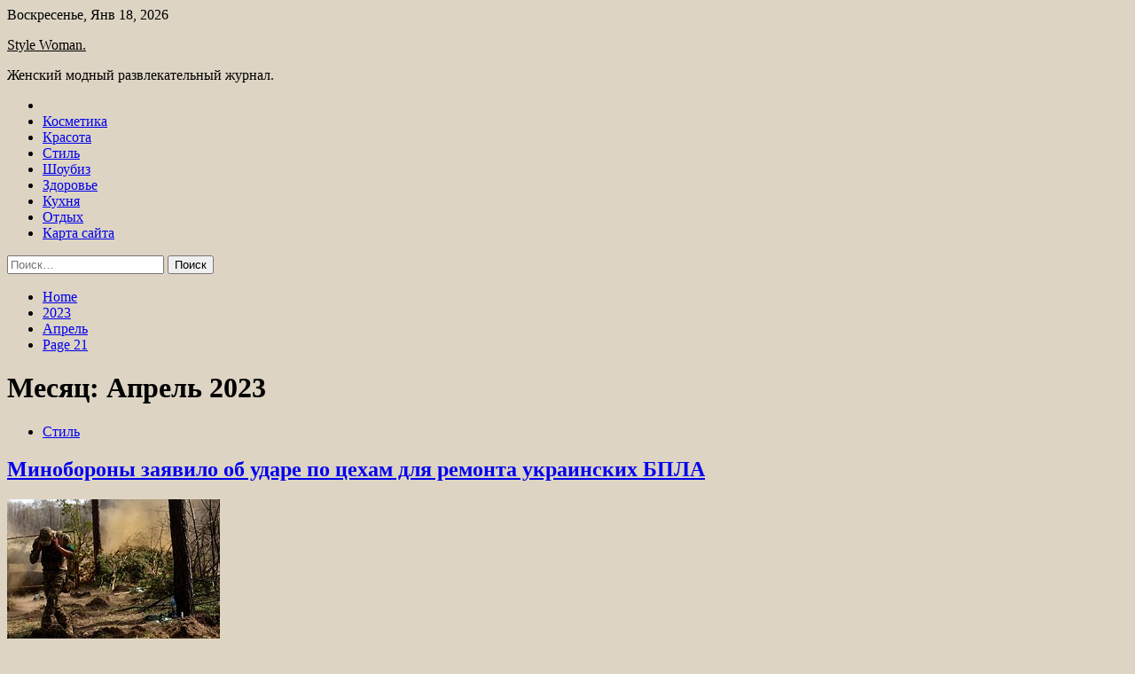

--- FILE ---
content_type: text/html; charset=UTF-8
request_url: https://stile-n.ru/2023/04/page/21
body_size: 114968
content:
<!doctype html>
<html lang="ru-RU">
<head>
	<meta charset="UTF-8">
	<meta name="viewport" content="width=device-width, initial-scale=1">
	<link rel="profile" href="https://gmpg.org/xfn/11">

	<title>Апрель 2023 &#8212; Страница 21 &#8212; Style Woman.</title>
        <style type="text/css">
                    .twp-site-branding .twp-logo,
            .twp-site-branding.twp-overlay .twp-logo,
            .twp-site-branding .twp-logo a,
            .twp-site-branding .twp-logo a:visited
            .twp-site-branding.twp-overlay .twp-logo a,
            .twp-site-branding.twp-overlay .twp-logo a:visited{
                color: #000;
            }
                </style>
<meta name='robots' content='max-image-preview:large' />
<link rel='dns-prefetch' href='//fonts.googleapis.com' />
<style id='wp-img-auto-sizes-contain-inline-css' type='text/css'>
img:is([sizes=auto i],[sizes^="auto," i]){contain-intrinsic-size:3000px 1500px}
/*# sourceURL=wp-img-auto-sizes-contain-inline-css */
</style>
<style id='wp-block-library-inline-css' type='text/css'>
:root{--wp-block-synced-color:#7a00df;--wp-block-synced-color--rgb:122,0,223;--wp-bound-block-color:var(--wp-block-synced-color);--wp-editor-canvas-background:#ddd;--wp-admin-theme-color:#007cba;--wp-admin-theme-color--rgb:0,124,186;--wp-admin-theme-color-darker-10:#006ba1;--wp-admin-theme-color-darker-10--rgb:0,107,160.5;--wp-admin-theme-color-darker-20:#005a87;--wp-admin-theme-color-darker-20--rgb:0,90,135;--wp-admin-border-width-focus:2px}@media (min-resolution:192dpi){:root{--wp-admin-border-width-focus:1.5px}}.wp-element-button{cursor:pointer}:root .has-very-light-gray-background-color{background-color:#eee}:root .has-very-dark-gray-background-color{background-color:#313131}:root .has-very-light-gray-color{color:#eee}:root .has-very-dark-gray-color{color:#313131}:root .has-vivid-green-cyan-to-vivid-cyan-blue-gradient-background{background:linear-gradient(135deg,#00d084,#0693e3)}:root .has-purple-crush-gradient-background{background:linear-gradient(135deg,#34e2e4,#4721fb 50%,#ab1dfe)}:root .has-hazy-dawn-gradient-background{background:linear-gradient(135deg,#faaca8,#dad0ec)}:root .has-subdued-olive-gradient-background{background:linear-gradient(135deg,#fafae1,#67a671)}:root .has-atomic-cream-gradient-background{background:linear-gradient(135deg,#fdd79a,#004a59)}:root .has-nightshade-gradient-background{background:linear-gradient(135deg,#330968,#31cdcf)}:root .has-midnight-gradient-background{background:linear-gradient(135deg,#020381,#2874fc)}:root{--wp--preset--font-size--normal:16px;--wp--preset--font-size--huge:42px}.has-regular-font-size{font-size:1em}.has-larger-font-size{font-size:2.625em}.has-normal-font-size{font-size:var(--wp--preset--font-size--normal)}.has-huge-font-size{font-size:var(--wp--preset--font-size--huge)}.has-text-align-center{text-align:center}.has-text-align-left{text-align:left}.has-text-align-right{text-align:right}.has-fit-text{white-space:nowrap!important}#end-resizable-editor-section{display:none}.aligncenter{clear:both}.items-justified-left{justify-content:flex-start}.items-justified-center{justify-content:center}.items-justified-right{justify-content:flex-end}.items-justified-space-between{justify-content:space-between}.screen-reader-text{border:0;clip-path:inset(50%);height:1px;margin:-1px;overflow:hidden;padding:0;position:absolute;width:1px;word-wrap:normal!important}.screen-reader-text:focus{background-color:#ddd;clip-path:none;color:#444;display:block;font-size:1em;height:auto;left:5px;line-height:normal;padding:15px 23px 14px;text-decoration:none;top:5px;width:auto;z-index:100000}html :where(.has-border-color){border-style:solid}html :where([style*=border-top-color]){border-top-style:solid}html :where([style*=border-right-color]){border-right-style:solid}html :where([style*=border-bottom-color]){border-bottom-style:solid}html :where([style*=border-left-color]){border-left-style:solid}html :where([style*=border-width]){border-style:solid}html :where([style*=border-top-width]){border-top-style:solid}html :where([style*=border-right-width]){border-right-style:solid}html :where([style*=border-bottom-width]){border-bottom-style:solid}html :where([style*=border-left-width]){border-left-style:solid}html :where(img[class*=wp-image-]){height:auto;max-width:100%}:where(figure){margin:0 0 1em}html :where(.is-position-sticky){--wp-admin--admin-bar--position-offset:var(--wp-admin--admin-bar--height,0px)}@media screen and (max-width:600px){html :where(.is-position-sticky){--wp-admin--admin-bar--position-offset:0px}}

/*# sourceURL=wp-block-library-inline-css */
</style><style id='global-styles-inline-css' type='text/css'>
:root{--wp--preset--aspect-ratio--square: 1;--wp--preset--aspect-ratio--4-3: 4/3;--wp--preset--aspect-ratio--3-4: 3/4;--wp--preset--aspect-ratio--3-2: 3/2;--wp--preset--aspect-ratio--2-3: 2/3;--wp--preset--aspect-ratio--16-9: 16/9;--wp--preset--aspect-ratio--9-16: 9/16;--wp--preset--color--black: #000000;--wp--preset--color--cyan-bluish-gray: #abb8c3;--wp--preset--color--white: #ffffff;--wp--preset--color--pale-pink: #f78da7;--wp--preset--color--vivid-red: #cf2e2e;--wp--preset--color--luminous-vivid-orange: #ff6900;--wp--preset--color--luminous-vivid-amber: #fcb900;--wp--preset--color--light-green-cyan: #7bdcb5;--wp--preset--color--vivid-green-cyan: #00d084;--wp--preset--color--pale-cyan-blue: #8ed1fc;--wp--preset--color--vivid-cyan-blue: #0693e3;--wp--preset--color--vivid-purple: #9b51e0;--wp--preset--gradient--vivid-cyan-blue-to-vivid-purple: linear-gradient(135deg,rgb(6,147,227) 0%,rgb(155,81,224) 100%);--wp--preset--gradient--light-green-cyan-to-vivid-green-cyan: linear-gradient(135deg,rgb(122,220,180) 0%,rgb(0,208,130) 100%);--wp--preset--gradient--luminous-vivid-amber-to-luminous-vivid-orange: linear-gradient(135deg,rgb(252,185,0) 0%,rgb(255,105,0) 100%);--wp--preset--gradient--luminous-vivid-orange-to-vivid-red: linear-gradient(135deg,rgb(255,105,0) 0%,rgb(207,46,46) 100%);--wp--preset--gradient--very-light-gray-to-cyan-bluish-gray: linear-gradient(135deg,rgb(238,238,238) 0%,rgb(169,184,195) 100%);--wp--preset--gradient--cool-to-warm-spectrum: linear-gradient(135deg,rgb(74,234,220) 0%,rgb(151,120,209) 20%,rgb(207,42,186) 40%,rgb(238,44,130) 60%,rgb(251,105,98) 80%,rgb(254,248,76) 100%);--wp--preset--gradient--blush-light-purple: linear-gradient(135deg,rgb(255,206,236) 0%,rgb(152,150,240) 100%);--wp--preset--gradient--blush-bordeaux: linear-gradient(135deg,rgb(254,205,165) 0%,rgb(254,45,45) 50%,rgb(107,0,62) 100%);--wp--preset--gradient--luminous-dusk: linear-gradient(135deg,rgb(255,203,112) 0%,rgb(199,81,192) 50%,rgb(65,88,208) 100%);--wp--preset--gradient--pale-ocean: linear-gradient(135deg,rgb(255,245,203) 0%,rgb(182,227,212) 50%,rgb(51,167,181) 100%);--wp--preset--gradient--electric-grass: linear-gradient(135deg,rgb(202,248,128) 0%,rgb(113,206,126) 100%);--wp--preset--gradient--midnight: linear-gradient(135deg,rgb(2,3,129) 0%,rgb(40,116,252) 100%);--wp--preset--font-size--small: 13px;--wp--preset--font-size--medium: 20px;--wp--preset--font-size--large: 36px;--wp--preset--font-size--x-large: 42px;--wp--preset--spacing--20: 0.44rem;--wp--preset--spacing--30: 0.67rem;--wp--preset--spacing--40: 1rem;--wp--preset--spacing--50: 1.5rem;--wp--preset--spacing--60: 2.25rem;--wp--preset--spacing--70: 3.38rem;--wp--preset--spacing--80: 5.06rem;--wp--preset--shadow--natural: 6px 6px 9px rgba(0, 0, 0, 0.2);--wp--preset--shadow--deep: 12px 12px 50px rgba(0, 0, 0, 0.4);--wp--preset--shadow--sharp: 6px 6px 0px rgba(0, 0, 0, 0.2);--wp--preset--shadow--outlined: 6px 6px 0px -3px rgb(255, 255, 255), 6px 6px rgb(0, 0, 0);--wp--preset--shadow--crisp: 6px 6px 0px rgb(0, 0, 0);}:where(.is-layout-flex){gap: 0.5em;}:where(.is-layout-grid){gap: 0.5em;}body .is-layout-flex{display: flex;}.is-layout-flex{flex-wrap: wrap;align-items: center;}.is-layout-flex > :is(*, div){margin: 0;}body .is-layout-grid{display: grid;}.is-layout-grid > :is(*, div){margin: 0;}:where(.wp-block-columns.is-layout-flex){gap: 2em;}:where(.wp-block-columns.is-layout-grid){gap: 2em;}:where(.wp-block-post-template.is-layout-flex){gap: 1.25em;}:where(.wp-block-post-template.is-layout-grid){gap: 1.25em;}.has-black-color{color: var(--wp--preset--color--black) !important;}.has-cyan-bluish-gray-color{color: var(--wp--preset--color--cyan-bluish-gray) !important;}.has-white-color{color: var(--wp--preset--color--white) !important;}.has-pale-pink-color{color: var(--wp--preset--color--pale-pink) !important;}.has-vivid-red-color{color: var(--wp--preset--color--vivid-red) !important;}.has-luminous-vivid-orange-color{color: var(--wp--preset--color--luminous-vivid-orange) !important;}.has-luminous-vivid-amber-color{color: var(--wp--preset--color--luminous-vivid-amber) !important;}.has-light-green-cyan-color{color: var(--wp--preset--color--light-green-cyan) !important;}.has-vivid-green-cyan-color{color: var(--wp--preset--color--vivid-green-cyan) !important;}.has-pale-cyan-blue-color{color: var(--wp--preset--color--pale-cyan-blue) !important;}.has-vivid-cyan-blue-color{color: var(--wp--preset--color--vivid-cyan-blue) !important;}.has-vivid-purple-color{color: var(--wp--preset--color--vivid-purple) !important;}.has-black-background-color{background-color: var(--wp--preset--color--black) !important;}.has-cyan-bluish-gray-background-color{background-color: var(--wp--preset--color--cyan-bluish-gray) !important;}.has-white-background-color{background-color: var(--wp--preset--color--white) !important;}.has-pale-pink-background-color{background-color: var(--wp--preset--color--pale-pink) !important;}.has-vivid-red-background-color{background-color: var(--wp--preset--color--vivid-red) !important;}.has-luminous-vivid-orange-background-color{background-color: var(--wp--preset--color--luminous-vivid-orange) !important;}.has-luminous-vivid-amber-background-color{background-color: var(--wp--preset--color--luminous-vivid-amber) !important;}.has-light-green-cyan-background-color{background-color: var(--wp--preset--color--light-green-cyan) !important;}.has-vivid-green-cyan-background-color{background-color: var(--wp--preset--color--vivid-green-cyan) !important;}.has-pale-cyan-blue-background-color{background-color: var(--wp--preset--color--pale-cyan-blue) !important;}.has-vivid-cyan-blue-background-color{background-color: var(--wp--preset--color--vivid-cyan-blue) !important;}.has-vivid-purple-background-color{background-color: var(--wp--preset--color--vivid-purple) !important;}.has-black-border-color{border-color: var(--wp--preset--color--black) !important;}.has-cyan-bluish-gray-border-color{border-color: var(--wp--preset--color--cyan-bluish-gray) !important;}.has-white-border-color{border-color: var(--wp--preset--color--white) !important;}.has-pale-pink-border-color{border-color: var(--wp--preset--color--pale-pink) !important;}.has-vivid-red-border-color{border-color: var(--wp--preset--color--vivid-red) !important;}.has-luminous-vivid-orange-border-color{border-color: var(--wp--preset--color--luminous-vivid-orange) !important;}.has-luminous-vivid-amber-border-color{border-color: var(--wp--preset--color--luminous-vivid-amber) !important;}.has-light-green-cyan-border-color{border-color: var(--wp--preset--color--light-green-cyan) !important;}.has-vivid-green-cyan-border-color{border-color: var(--wp--preset--color--vivid-green-cyan) !important;}.has-pale-cyan-blue-border-color{border-color: var(--wp--preset--color--pale-cyan-blue) !important;}.has-vivid-cyan-blue-border-color{border-color: var(--wp--preset--color--vivid-cyan-blue) !important;}.has-vivid-purple-border-color{border-color: var(--wp--preset--color--vivid-purple) !important;}.has-vivid-cyan-blue-to-vivid-purple-gradient-background{background: var(--wp--preset--gradient--vivid-cyan-blue-to-vivid-purple) !important;}.has-light-green-cyan-to-vivid-green-cyan-gradient-background{background: var(--wp--preset--gradient--light-green-cyan-to-vivid-green-cyan) !important;}.has-luminous-vivid-amber-to-luminous-vivid-orange-gradient-background{background: var(--wp--preset--gradient--luminous-vivid-amber-to-luminous-vivid-orange) !important;}.has-luminous-vivid-orange-to-vivid-red-gradient-background{background: var(--wp--preset--gradient--luminous-vivid-orange-to-vivid-red) !important;}.has-very-light-gray-to-cyan-bluish-gray-gradient-background{background: var(--wp--preset--gradient--very-light-gray-to-cyan-bluish-gray) !important;}.has-cool-to-warm-spectrum-gradient-background{background: var(--wp--preset--gradient--cool-to-warm-spectrum) !important;}.has-blush-light-purple-gradient-background{background: var(--wp--preset--gradient--blush-light-purple) !important;}.has-blush-bordeaux-gradient-background{background: var(--wp--preset--gradient--blush-bordeaux) !important;}.has-luminous-dusk-gradient-background{background: var(--wp--preset--gradient--luminous-dusk) !important;}.has-pale-ocean-gradient-background{background: var(--wp--preset--gradient--pale-ocean) !important;}.has-electric-grass-gradient-background{background: var(--wp--preset--gradient--electric-grass) !important;}.has-midnight-gradient-background{background: var(--wp--preset--gradient--midnight) !important;}.has-small-font-size{font-size: var(--wp--preset--font-size--small) !important;}.has-medium-font-size{font-size: var(--wp--preset--font-size--medium) !important;}.has-large-font-size{font-size: var(--wp--preset--font-size--large) !important;}.has-x-large-font-size{font-size: var(--wp--preset--font-size--x-large) !important;}
/*# sourceURL=global-styles-inline-css */
</style>

<style id='classic-theme-styles-inline-css' type='text/css'>
/*! This file is auto-generated */
.wp-block-button__link{color:#fff;background-color:#32373c;border-radius:9999px;box-shadow:none;text-decoration:none;padding:calc(.667em + 2px) calc(1.333em + 2px);font-size:1.125em}.wp-block-file__button{background:#32373c;color:#fff;text-decoration:none}
/*# sourceURL=/wp-includes/css/classic-themes.min.css */
</style>
<link rel='stylesheet' id='slick-css' href='https://stile-n.ru/wp-content/themes/seek/assets/libraries/slick/css/slick.css' type='text/css' media='all' />
<link rel='stylesheet' id='magnific-css' href='https://stile-n.ru/wp-content/themes/seek/assets/libraries/magnific/css/magnific-popup.css' type='text/css' media='all' />
<link rel='stylesheet' id='seek-style-css' href='https://stile-n.ru/wp-content/themes/seek/style.css' type='text/css' media='all' />
<script type="text/javascript" src="https://stile-n.ru/wp-includes/js/jquery/jquery.min.js" id="jquery-core-js"></script>
<script type="text/javascript" id="wp-disable-css-lazy-load-js-extra">
/* <![CDATA[ */
var WpDisableAsyncLinks = {"wp-disable-font-awesome":"https://stile-n.ru/wp-content/themes/seek/assets/libraries/font-awesome/css/font-awesome.min.css","wp-disable-google-fonts":"https://fonts.googleapis.com/css?family=Raleway:400,400i,600,600i,700&display=swap"};
//# sourceURL=wp-disable-css-lazy-load-js-extra
/* ]]> */
</script>
<script type="text/javascript" src="https://stile-n.ru/wp-content/plugins/wp-disable/js/css-lazy-load.min.js" id="wp-disable-css-lazy-load-js"></script>

<meta name="description" content="Апрель 2023 &#8212; Страница 21 &#8212; Style Woman." />
<style type="text/css" id="custom-background-css">
body.custom-background { background-color: #ddd4c3; }
</style>
	<link rel="icon" href="https://stile-n.ru/wp-content/uploads/2023/04/cropped-woman2-32x32.jpg" sizes="32x32" />
<link rel="icon" href="https://stile-n.ru/wp-content/uploads/2023/04/cropped-woman2-192x192.jpg" sizes="192x192" />
<link rel="apple-touch-icon" href="https://stile-n.ru/wp-content/uploads/2023/04/cropped-woman2-180x180.jpg" />
<meta name="msapplication-TileImage" content="https://stile-n.ru/wp-content/uploads/2023/04/cropped-woman2-270x270.jpg" />
<link rel="alternate" type="application/rss+xml" title="RSS" href="https://stile-n.ru/rsslatest.xml" /></head>

<body class="archive date paged custom-background paged-21 date-paged-21 wp-theme-seek hfeed sticky-header right-sidebar full-width">
	<div id="page" class="site">
	<a class="skip-link screen-reader-text" href="#content">Skip to content</a>
	<header id="masthead" class="site-header">
							<div class="twp-topbar clearfix">
				<div class="twp-topbar-content-left twp-float-left clearfix">
											<div class="twp-current-date twp-float-left">
							Воскресенье, Янв 18, 2026						</div>
														</div><!--/twp-topbar-content-left-->
							</div><!--/twp-topbar-->
						<div class="twp-site-branding data-bg " data-background="">
			<div class="container">
				<div class="twp-wrapper">
					<div class="twp-logo">
						<div class="twp-image-wrapper"></div>
															<p class="site-title"><a href="https://stile-n.ru/" rel="home">Style Woman.</a></p>
																				<p class="site-description">Женский модный развлекательный журнал.</p>
											</div>
					
				</div>
			</div>
			
		</div><!-- .site-branding -->

		<nav id="site-navigation" class="twp-navigation">
			<div class="twp-nav-menu-section">
				<div class="container">
					<div class="twp-row twp-wrapper">
						<div class="twp-menu-section desktop twp-d-flex">
							<div class="twp-nav-menu"><ul id="primary-menu" class="twp-nav-menu"><li class="brand-home"><a title="Home" href="https://stile-n.ru"><span class='fa fa-home'></span></a></li><li id="menu-item-106" class="menu-item menu-item-type-taxonomy menu-item-object-category menu-item-106"><a href="https://stile-n.ru/category/kosmetika">Косметика</a></li>
<li id="menu-item-112" class="menu-item menu-item-type-taxonomy menu-item-object-category menu-item-112"><a href="https://stile-n.ru/category/krasota">Красота</a></li>
<li id="menu-item-107" class="menu-item menu-item-type-taxonomy menu-item-object-category menu-item-107"><a href="https://stile-n.ru/category/stil">Стиль</a></li>
<li id="menu-item-111" class="menu-item menu-item-type-taxonomy menu-item-object-category menu-item-111"><a href="https://stile-n.ru/category/shoubiz">Шоубиз</a></li>
<li id="menu-item-110" class="menu-item menu-item-type-taxonomy menu-item-object-category menu-item-110"><a href="https://stile-n.ru/category/zdorove">Здоровье</a></li>
<li id="menu-item-108" class="menu-item menu-item-type-taxonomy menu-item-object-category menu-item-108"><a href="https://stile-n.ru/category/kuxnya">Кухня</a></li>
<li id="menu-item-109" class="menu-item menu-item-type-taxonomy menu-item-object-category menu-item-109"><a href="https://stile-n.ru/category/otdyx">Отдых</a></li>
<li id="menu-item-113" class="menu-item menu-item-type-post_type menu-item-object-page menu-item-113"><a href="https://stile-n.ru/karta-sajta">Карта сайта</a></li>
</ul></div>							<div class="twp-menu-icon-section">
								<div class="twp-menu-icon twp-menu-icon-white" id="twp-menu-icon">
									<span></span>
								</div>
							</div>
						</div>
						<div class="twp-site-features">
																											</div>
					</div>
				</div>
							</div>
			<div class="twp-search-field-section" id="search-field">
				<div class="container">
					<div class="twp-search-field-wrapper">
						<div class="twp-search-field">
							<form role="search" method="get" class="search-form" action="https://stile-n.ru/">
				<label>
					<span class="screen-reader-text">Найти:</span>
					<input type="search" class="search-field" placeholder="Поиск&hellip;" value="" name="s" />
				</label>
				<input type="submit" class="search-submit" value="Поиск" />
			</form>						</div>
						<div class="twp-close-icon-section">
							<span class="twp-close-icon" id="search-close">
								<span></span>
								<span></span>
							</span>
						</div>
					</div>

				</div>
			</div>
			<!-- trending news section -->
							
			<!-- main banner content -->
		</nav><!-- #site-navigation -->
	</header><!-- #masthead -->
	<div id="sticky-nav-menu" style="height:1px;"></div>
	<div class="twp-mobile-menu">
		<div class="twp-mobile-close-icon">
			<span class="twp-close-icon twp-close-icon-sm twp-close-icon-white twp-rotate-90" id="twp-mobile-close">
				<span></span>
				<span></span>
			</span>
		</div>
	</div>
	<div class="twp-body-overlay" id="overlay"></div>
	<!-- breadcrums -->
	

        <div class="twp-breadcrumbs">
            <div class="container">
                <div role="navigation" aria-label="Breadcrumbs" class="breadcrumb-trail breadcrumbs" itemprop="breadcrumb"><ul class="trail-items" itemscope itemtype="http://schema.org/BreadcrumbList"><meta name="numberOfItems" content="4" /><meta name="itemListOrder" content="Ascending" /><li itemprop="itemListElement" itemscope itemtype="http://schema.org/ListItem" class="trail-item trail-begin"><a href="https://stile-n.ru" rel="home" itemprop="item"><span itemprop="name">Home</span></a><meta itemprop="position" content="1" /></li><li itemprop="itemListElement" itemscope itemtype="http://schema.org/ListItem" class="trail-item"><a href="https://stile-n.ru/2023" itemprop="item"><span itemprop="name">2023</span></a><meta itemprop="position" content="2" /></li><li itemprop="itemListElement" itemscope itemtype="http://schema.org/ListItem" class="trail-item"><a href="https://stile-n.ru/2023/04" itemprop="item"><span itemprop="name">Апрель</span></a><meta itemprop="position" content="3" /></li><li itemprop="itemListElement" itemscope itemtype="http://schema.org/ListItem" class="trail-item trail-end"><a href="https://stile-n.ru/2023/04" itemprop="item"><span itemprop="name">Page 21</span></a><meta itemprop="position" content="4" /></li></ul></div>            </div>
        </div>


    
	<!-- content start -->
	<div id="content" class="site-content">
    <div id="primary" class="content-area">
        <main id="main" class="site-main">
            <div class="twp-archive-post-list">
                
                    <header class="page-header">
                        <h1 class="page-title">Месяц: <span>Апрель 2023</span></h1>                    </header><!-- .page-header -->

                    <article  id="post-1146" class="twp-article-post post-1146 post type-post status-publish format-standard has-post-thumbnail hentry category-stil tag-krasota tag-moda tag-stil">
	<header class="entry-header">
		<div class="twp-categories-with-bg twp-categories-with-bg-primary">
		    <ul class="cat-links"><li>
                             <a  href="https://stile-n.ru/category/stil" alt="View all posts in Стиль"> 
                                 Стиль
                             </a>
                        </li></ul>		</div>
		<h2 class="entry-title"><a href="https://stile-n.ru/stil/minoborony-zaiavilo-ob-ydare-po-ceham-dlia-remonta-ykrainskih-bpla.html" rel="bookmark">Минобороны заявило об ударе по цехам для ремонта украинских БПЛА</a></h2>	    <div class="twp-author-meta">
	        	    </div>
	</header><!-- .entry-header -->

			<div class="twp-article-post-thumbnail">
			<a class="post-thumbnail d-block" href="https://stile-n.ru/stil/minoborony-zaiavilo-ob-ydare-po-ceham-dlia-remonta-ykrainskih-bpla.html" aria-hidden="true" tabindex="-1">
				<span class="twp-post-format-absolute"></span>
				<img width="240" height="160" src="https://stile-n.ru/wp-content/uploads/2023/04/minoborony-zajavilo-ob-udare-po-ceham-dlja-remonta-ukrainskih-bpla-e778ddf.jpg" class="attachment-medium_large size-medium_large wp-post-image" alt="Минобороны заявило об ударе по цехам для ремонта украинских БПЛА" decoding="async" />			</a>
		</div>

		
	<div class="entry-content">
		Минобороны заявило о поражении цехов для ремонта украинских БПЛА «Стриж» в районе Харькова  
Фото: Kai Pfaffenbach / Reuters
Российские военные нанесли удар по цехам предприятия авиационной промышленности, в которых ремонтировались и проводились испытания украинских беспилотных летательных аппаратов «Стриж». Об этом&hellip;	</div><!-- .entry-content -->
	<div class="twp-social-share-section">
				
	</div>
</article><!-- #post-1146 -->
<article  id="post-1144" class="twp-article-post post-1144 post type-post status-publish format-standard has-post-thumbnail hentry category-stil tag-krasota tag-moda tag-stil">
	<header class="entry-header">
		<div class="twp-categories-with-bg twp-categories-with-bg-primary">
		    <ul class="cat-links"><li>
                             <a  href="https://stile-n.ru/category/stil" alt="View all posts in Стиль"> 
                                 Стиль
                             </a>
                        </li></ul>		</div>
		<h2 class="entry-title"><a href="https://stile-n.ru/stil/medvedev-zagovoril-po-ykrainski.html" rel="bookmark">Медведев заговорил по-украински</a></h2>	    <div class="twp-author-meta">
	        	    </div>
	</header><!-- .entry-header -->

			<div class="twp-article-post-thumbnail">
			<a class="post-thumbnail d-block" href="https://stile-n.ru/stil/medvedev-zagovoril-po-ykrainski.html" aria-hidden="true" tabindex="-1">
				<span class="twp-post-format-absolute"></span>
				<img width="240" height="160" src="https://stile-n.ru/wp-content/uploads/2023/04/medvedev-zagovoril-po-ukrainski-2e578fc.jpg" class="attachment-medium_large size-medium_large wp-post-image" alt="Медведев заговорил по-украински" decoding="async" />			</a>
		</div>

		
	<div class="entry-content">
		Зампред Совбеза Медведев ответил на украинском на идею стран G7 о запрете экспорта в РФ  
Фото: Dmitry Medvedev / Globallookpress.com
Зампред Совбеза Дмитрий Медведев ответил на украинском языке на идею стран «Большой семерки» (G7) о тотальном запрете экспорта товаров в&hellip;	</div><!-- .entry-content -->
	<div class="twp-social-share-section">
				
	</div>
</article><!-- #post-1144 -->
<article  id="post-1142" class="twp-article-post post-1142 post type-post status-publish format-standard has-post-thumbnail hentry category-stil tag-krasota tag-moda tag-stil">
	<header class="entry-header">
		<div class="twp-categories-with-bg twp-categories-with-bg-primary">
		    <ul class="cat-links"><li>
                             <a  href="https://stile-n.ru/category/stil" alt="View all posts in Стиль"> 
                                 Стиль
                             </a>
                        </li></ul>		</div>
		<h2 class="entry-title"><a href="https://stile-n.ru/stil/saldo-oproverg-dannye-o-vysadke-vsy-na-levyi-bereg-dnepra.html" rel="bookmark">Сальдо опроверг данные о высадке ВСУ на левый берег Днепра</a></h2>	    <div class="twp-author-meta">
	        	    </div>
	</header><!-- .entry-header -->

			<div class="twp-article-post-thumbnail">
			<a class="post-thumbnail d-block" href="https://stile-n.ru/stil/saldo-oproverg-dannye-o-vysadke-vsy-na-levyi-bereg-dnepra.html" aria-hidden="true" tabindex="-1">
				<span class="twp-post-format-absolute"></span>
				<img width="240" height="160" src="https://stile-n.ru/wp-content/uploads/2023/04/saldo-oproverg-dannye-o-vysadke-vsu-na-levyj-bereg-dnepra-be16efe.jpg" class="attachment-medium_large size-medium_large wp-post-image" alt="Сальдо опроверг данные о высадке ВСУ на левый берег Днепра" decoding="async" />			</a>
		</div>

		
	<div class="entry-content">
		Сальдо опроверг данные о высадке ВСУ на левый берег Днепра и создании там плацдарма  
Фото: Evgeniy Maloletka / AP
Врио губернатора Херсонской области Владимир Сальдо опроверг данные о высадке военных Вооруженных сил Украины (ВСУ) на левый берег Днепра и создании&hellip;	</div><!-- .entry-content -->
	<div class="twp-social-share-section">
				
	</div>
</article><!-- #post-1142 -->
<article  id="post-1122" class="twp-article-post post-1122 post type-post status-publish format-standard has-post-thumbnail hentry category-kosmetika tag-colourpop">
	<header class="entry-header">
		<div class="twp-categories-with-bg twp-categories-with-bg-primary">
		    <ul class="cat-links"><li>
                             <a  href="https://stile-n.ru/category/kosmetika" alt="View all posts in Косметика"> 
                                 Косметика
                             </a>
                        </li></ul>		</div>
		<h2 class="entry-title"><a href="https://stile-n.ru/kosmetika/colourpop-cosmetics-once-and-flor-al-sollection.html" rel="bookmark">ColourPop Cosmetics Once and Flor-al Сollection</a></h2>	    <div class="twp-author-meta">
	        	    </div>
	</header><!-- .entry-header -->

			<div class="twp-article-post-thumbnail">
			<a class="post-thumbnail d-block" href="https://stile-n.ru/kosmetika/colourpop-cosmetics-once-and-flor-al-sollection.html" aria-hidden="true" tabindex="-1">
				<span class="twp-post-format-absolute"></span>
				<img width="600" height="585" src="https://stile-n.ru/wp-content/uploads/2023/04/colourpop-cosmetics-once-and-flor-al-sollection-7f7d879.jpg" class="attachment-medium_large size-medium_large wp-post-image" alt="ColourPop Cosmetics Once and Flor-al Сollection" decoding="async" loading="lazy" srcset="https://stile-n.ru/wp-content/uploads/2023/04/colourpop-cosmetics-once-and-flor-al-sollection-7f7d879.jpg 600w, https://stile-n.ru/wp-content/uploads/2023/04/colourpop-cosmetics-once-and-flor-al-sollection-7f7d879-300x293.jpg 300w" sizes="auto, (max-width: 600px) 100vw, 600px" />			</a>
		</div>

		
	<div class="entry-content">
		Для всех, кто успел соскучится, ColourPop Cosmetics выпустили новую весеннюю коллекцию декоративной косметики Once and Flor-al, в которую вошли:

Pressed Powder Palette                
В коллекцию вошли 3 палетки пудровых теней для век, в каждой по 9 оттенков. Все оттенки легко наносятся&hellip;	</div><!-- .entry-content -->
	<div class="twp-social-share-section">
				
	</div>
</article><!-- #post-1122 -->
<article  id="post-1112" class="twp-article-post post-1112 post type-post status-publish format-standard has-post-thumbnail hentry category-kosmetika tag-pupa">
	<header class="entry-header">
		<div class="twp-categories-with-bg twp-categories-with-bg-primary">
		    <ul class="cat-links"><li>
                             <a  href="https://stile-n.ru/category/kosmetika" alt="View all posts in Косметика"> 
                                 Косметика
                             </a>
                        </li></ul>		</div>
		<h2 class="entry-title"><a href="https://stile-n.ru/kosmetika/pupa-milano-sunny-afternoon-spring-collection-2023.html" rel="bookmark">Pupa Milano Sunny Afternoon Spring Collection 2023</a></h2>	    <div class="twp-author-meta">
	        	    </div>
	</header><!-- .entry-header -->

			<div class="twp-article-post-thumbnail">
			<a class="post-thumbnail d-block" href="https://stile-n.ru/kosmetika/pupa-milano-sunny-afternoon-spring-collection-2023.html" aria-hidden="true" tabindex="-1">
				<span class="twp-post-format-absolute"></span>
				<img width="600" height="376" src="https://stile-n.ru/wp-content/uploads/2023/04/pupa-milano-sunny-afternoon-spring-collection-2023-ac8f333.jpg" class="attachment-medium_large size-medium_large wp-post-image" alt="Pupa Milano Sunny Afternoon Spring Collection 2023" decoding="async" loading="lazy" srcset="https://stile-n.ru/wp-content/uploads/2023/04/pupa-milano-sunny-afternoon-spring-collection-2023-ac8f333.jpg 600w, https://stile-n.ru/wp-content/uploads/2023/04/pupa-milano-sunny-afternoon-spring-collection-2023-ac8f333-300x188.jpg 300w" sizes="auto, (max-width: 600px) 100vw, 600px" />			</a>
		</div>

		
	<div class="entry-content">
		стоковое фото zmeiy                                  
Pupa выпустила весеннюю коллекцию Sunny Afternoon, на которую вдохновили полевые цветы под лучами солнца, поэтому основные оттенки этой коллекции — розовый и золотой. В весеннюю коллекцию вошли:

Sunny Afternoon Palette                
Палетка пудровых теней для век из 10&hellip;	</div><!-- .entry-content -->
	<div class="twp-social-share-section">
				
	</div>
</article><!-- #post-1112 -->
<article  id="post-1097" class="twp-article-post post-1097 post type-post status-publish format-standard has-post-thumbnail hentry category-kosmetika tag-cle-de-peau-beaute tag-laura-mercier tag-shiseido">
	<header class="entry-header">
		<div class="twp-categories-with-bg twp-categories-with-bg-primary">
		    <ul class="cat-links"><li>
                             <a  href="https://stile-n.ru/category/kosmetika" alt="View all posts in Косметика"> 
                                 Косметика
                             </a>
                        </li></ul>		</div>
		<h2 class="entry-title"><a href="https://stile-n.ru/kosmetika/novinki-ot-laura-mercier-shiseido-i-cle-de-peau-beaute.html" rel="bookmark">Новинки от Laura Mercier, Shiseido и Clé de Peau Beauté</a></h2>	    <div class="twp-author-meta">
	        	    </div>
	</header><!-- .entry-header -->

			<div class="twp-article-post-thumbnail">
			<a class="post-thumbnail d-block" href="https://stile-n.ru/kosmetika/novinki-ot-laura-mercier-shiseido-i-cle-de-peau-beaute.html" aria-hidden="true" tabindex="-1">
				<span class="twp-post-format-absolute"></span>
				<img width="600" height="484" src="https://stile-n.ru/wp-content/uploads/2023/04/novinki-ot-laura-mercier-shiseido-i-cleacute-de-peau-beauteacute-d0db30e.jpg" class="attachment-medium_large size-medium_large wp-post-image" alt="Новинки от Laura Mercier, Shiseido и Clé de Peau Beauté" decoding="async" loading="lazy" srcset="https://stile-n.ru/wp-content/uploads/2023/04/novinki-ot-laura-mercier-shiseido-i-cleacute-de-peau-beauteacute-d0db30e.jpg 600w, https://stile-n.ru/wp-content/uploads/2023/04/novinki-ot-laura-mercier-shiseido-i-cleacute-de-peau-beauteacute-d0db30e-300x242.jpg 300w" sizes="auto, (max-width: 600px) 100vw, 600px" />			</a>
		</div>

		
	<div class="entry-content">
		Clé de Peau Beauté Legend Collection                                  
Clé de Peau Beauté выпустили новую коллекцию помад Legend, созданную в сотрудничестве с художницей Клодин Верстрален. 

Legend Collection Matt Lipstick                
Роскошная матовая помада фирменного оттенка 103 Legend of Rouge. Созданная в сотрудничестве с художницей&hellip;	</div><!-- .entry-content -->
	<div class="twp-social-share-section">
				
	</div>
</article><!-- #post-1097 -->
<article  id="post-1095" class="twp-article-post post-1095 post type-post status-publish format-standard has-post-thumbnail hentry category-krasota tag-chaj">
	<header class="entry-header">
		<div class="twp-categories-with-bg twp-categories-with-bg-primary">
		    <ul class="cat-links"><li>
                             <a  href="https://stile-n.ru/category/krasota" alt="View all posts in Красота"> 
                                 Красота
                             </a>
                        </li></ul>		</div>
		<h2 class="entry-title"><a href="https://stile-n.ru/krasota/chto-proizoidet-s-organizmom-esli-zamenit-kofe-na-zelenyi-chai.html" rel="bookmark">Что произойдет с организмом, если заменить кофе на зеленый чай</a></h2>	    <div class="twp-author-meta">
	        	    </div>
	</header><!-- .entry-header -->

			<div class="twp-article-post-thumbnail">
			<a class="post-thumbnail d-block" href="https://stile-n.ru/krasota/chto-proizoidet-s-organizmom-esli-zamenit-kofe-na-zelenyi-chai.html" aria-hidden="true" tabindex="-1">
				<span class="twp-post-format-absolute"></span>
				<img width="600" height="399" src="https://stile-n.ru/wp-content/uploads/2023/04/chto-proizojdet-s-organizmom-esli-zamenit-kofe-na-zelenyj-chaj-8f6c928.jpg" class="attachment-medium_large size-medium_large wp-post-image" alt="Что произойдет с организмом, если заменить кофе на зеленый чай" decoding="async" loading="lazy" srcset="https://stile-n.ru/wp-content/uploads/2023/04/chto-proizojdet-s-organizmom-esli-zamenit-kofe-na-zelenyj-chaj-8f6c928.jpg 600w, https://stile-n.ru/wp-content/uploads/2023/04/chto-proizojdet-s-organizmom-esli-zamenit-kofe-na-zelenyj-chaj-8f6c928-300x200.jpg 300w" sizes="auto, (max-width: 600px) 100vw, 600px" />			</a>
		</div>

		
	<div class="entry-content">
		Кофе — не единственный напиток, который может обеспечить ваш организм энергией.&nbsp;
Содержание

Польза для здоровья
1. Уменьшение кофеина
2. Польза кофеина сохраняется
3. Улучшения сна и снижение тревоги
4. Польза для полости рта
Наслаждайтесь в меру

На&hellip;	</div><!-- .entry-content -->
	<div class="twp-social-share-section">
				
	</div>
</article><!-- #post-1095 -->
<article  id="post-1093" class="twp-article-post post-1093 post type-post status-publish format-standard has-post-thumbnail hentry category-krasota tag-yabloki">
	<header class="entry-header">
		<div class="twp-categories-with-bg twp-categories-with-bg-primary">
		    <ul class="cat-links"><li>
                             <a  href="https://stile-n.ru/category/krasota" alt="View all posts in Красота"> 
                                 Красота
                             </a>
                        </li></ul>		</div>
		<h2 class="entry-title"><a href="https://stile-n.ru/krasota/5-prichin-sedat-hotia-by-1-iabloko-v-den.html" rel="bookmark">5 причин съедать хотя бы 1 яблоко в день</a></h2>	    <div class="twp-author-meta">
	        	    </div>
	</header><!-- .entry-header -->

			<div class="twp-article-post-thumbnail">
			<a class="post-thumbnail d-block" href="https://stile-n.ru/krasota/5-prichin-sedat-hotia-by-1-iabloko-v-den.html" aria-hidden="true" tabindex="-1">
				<span class="twp-post-format-absolute"></span>
				<img width="600" height="449" src="https://stile-n.ru/wp-content/uploads/2023/04/5-prichin-sedat-hotja-by-1-jabloko-v-den-21342f4.jpg" class="attachment-medium_large size-medium_large wp-post-image" alt="5 причин съедать хотя бы 1 яблоко в день" decoding="async" loading="lazy" srcset="https://stile-n.ru/wp-content/uploads/2023/04/5-prichin-sedat-hotja-by-1-jabloko-v-den-21342f4.jpg 600w, https://stile-n.ru/wp-content/uploads/2023/04/5-prichin-sedat-hotja-by-1-jabloko-v-den-21342f4-300x225.jpg 300w" sizes="auto, (max-width: 600px) 100vw, 600px" />			</a>
		</div>

		
	<div class="entry-content">
		Яблоки — одни из самых доступных фруктов: их можно найти в любое время года в любом продуктовом магазине.&nbsp;
Содержание

Улучшают работу мозга
Нормализуют пищеварение
Укрепляют сердце и сосуды
Защищают от онкологических заболеваний
Очищают зубы

А чтобы&hellip;	</div><!-- .entry-content -->
	<div class="twp-social-share-section">
				
	</div>
</article><!-- #post-1093 -->
<article  id="post-1091" class="twp-article-post post-1091 post type-post status-publish format-standard has-post-thumbnail hentry category-shoubiz tag-brak tag-otnosheniya tag-prichiny tag-razvod tag-roman">
	<header class="entry-header">
		<div class="twp-categories-with-bg twp-categories-with-bg-primary">
		    <ul class="cat-links"><li>
                             <a  href="https://stile-n.ru/category/shoubiz" alt="View all posts in Шоубиз"> 
                                 Шоубиз
                             </a>
                        </li></ul>		</div>
		<h2 class="entry-title"><a href="https://stile-n.ru/shoubiz/roman-kapakly-nazval-istinnyu-prichiny-razvoda-s-marinoi-afrikantovoi.html" rel="bookmark">Роман Капаклы назвал истинную причину развода с Мариной Африкантовой</a></h2>	    <div class="twp-author-meta">
	        	    </div>
	</header><!-- .entry-header -->

			<div class="twp-article-post-thumbnail">
			<a class="post-thumbnail d-block" href="https://stile-n.ru/shoubiz/roman-kapakly-nazval-istinnyu-prichiny-razvoda-s-marinoi-afrikantovoi.html" aria-hidden="true" tabindex="-1">
				<span class="twp-post-format-absolute"></span>
				<img width="600" height="450" src="https://stile-n.ru/wp-content/uploads/2023/04/roman-kapakly-nazval-istinnuju-prichinu-razvoda-s-marinoj-afrikantovoj-da5ccee.jpg" class="attachment-medium_large size-medium_large wp-post-image" alt="Роман Капаклы назвал истинную причину развода с Мариной Африкантовой" decoding="async" loading="lazy" srcset="https://stile-n.ru/wp-content/uploads/2023/04/roman-kapakly-nazval-istinnuju-prichinu-razvoda-s-marinoj-afrikantovoj-da5ccee.jpg 600w, https://stile-n.ru/wp-content/uploads/2023/04/roman-kapakly-nazval-istinnuju-prichinu-razvoda-s-marinoj-afrikantovoj-da5ccee-300x225.jpg 300w" sizes="auto, (max-width: 600px) 100vw, 600px" />			</a>
		</div>

		
	<div class="entry-content">
		Сейчас мужчина встречается с Татьяной Мусульбес
 
Марина Африкантова и Роман Капаклы
В Сети в конце февраля обсуждали скандал звезд телешоу «Дом−2» Марины Африкантовой и Романа Капаклы. Знаменитость обнаружила супруга в кровати с другой девушкой, ею оказалась Татьяна Мусульбес.
Роман утверждал,&hellip;	</div><!-- .entry-content -->
	<div class="twp-social-share-section">
				
	</div>
</article><!-- #post-1091 -->
<article  id="post-1089" class="twp-article-post post-1089 post type-post status-publish format-standard has-post-thumbnail hentry category-shoubiz tag-brak tag-nedvizhimost tag-otnosheniya tag-podrobnosti tag-razvod">
	<header class="entry-header">
		<div class="twp-categories-with-bg twp-categories-with-bg-primary">
		    <ul class="cat-links"><li>
                             <a  href="https://stile-n.ru/category/shoubiz" alt="View all posts in Шоубиз"> 
                                 Шоубиз
                             </a>
                        </li></ul>		</div>
		<h2 class="entry-title"><a href="https://stile-n.ru/shoubiz/stala-izvestna-istinnaia-prichina-razvoda-bedrosa-kirkorova-s-ludmiloi-smirnovoi.html" rel="bookmark">Стала известна истинная причина развода Бедроса Киркорова с Людмилой Смирновой</a></h2>	    <div class="twp-author-meta">
	        	    </div>
	</header><!-- .entry-header -->

			<div class="twp-article-post-thumbnail">
			<a class="post-thumbnail d-block" href="https://stile-n.ru/shoubiz/stala-izvestna-istinnaia-prichina-razvoda-bedrosa-kirkorova-s-ludmiloi-smirnovoi.html" aria-hidden="true" tabindex="-1">
				<span class="twp-post-format-absolute"></span>
				<img width="550" height="412" src="https://stile-n.ru/wp-content/uploads/2023/04/stala-izvestna-istinnaja-prichina-razvoda-bedrosa-kirkorova-s-ljudmiloj-smirnovoj-9ed8a40.jpg" class="attachment-medium_large size-medium_large wp-post-image" alt="Стала известна истинная причина развода Бедроса Киркорова с Людмилой Смирновой" decoding="async" loading="lazy" srcset="https://stile-n.ru/wp-content/uploads/2023/04/stala-izvestna-istinnaja-prichina-razvoda-bedrosa-kirkorova-s-ljudmiloj-smirnovoj-9ed8a40.jpg 550w, https://stile-n.ru/wp-content/uploads/2023/04/stala-izvestna-istinnaja-prichina-razvoda-bedrosa-kirkorova-s-ljudmiloj-smirnovoj-9ed8a40-300x225.jpg 300w" sizes="auto, (max-width: 550px) 100vw, 550px" />			</a>
		</div>

		
	<div class="entry-content">
		Женщина нарушила договор
 
Бедрос Киркоров
Недавно отец певца Филиппа Киркорова, 90-летний артист Бедрос Киркоров, сообщил о разводе с женой Людмилой Смирновой, с которой прожил в браке 26 лет. Тогда появились слухи, что мужчина закрутил роман с молодой медсестрой, с которой&hellip;	</div><!-- .entry-content -->
	<div class="twp-social-share-section">
				
	</div>
</article><!-- #post-1089 -->
<article  id="post-1087" class="twp-article-post post-1087 post type-post status-publish format-standard has-post-thumbnail hentry category-shoubiz tag-bolezn tag-onkologicheskie-zabolevaniya tag-onkologiya tag-rak tag-sostoyanie-zdorovya">
	<header class="entry-header">
		<div class="twp-categories-with-bg twp-categories-with-bg-primary">
		    <ul class="cat-links"><li>
                             <a  href="https://stile-n.ru/category/shoubiz" alt="View all posts in Шоубиз"> 
                                 Шоубиз
                             </a>
                        </li></ul>		</div>
		<h2 class="entry-title"><a href="https://stile-n.ru/shoubiz/anna-zavorotnuk-ostavila-mat-na-fone-trevojnyh-slyhov-o-ee-sostoianii-anastasii-ostalsia-mesiac-maksimym-dva.html" rel="bookmark">Анна Заворотнюк оставила мать на фоне тревожных слухов о ее состоянии: «Анастасии остался месяц, максимум два»</a></h2>	    <div class="twp-author-meta">
	        	    </div>
	</header><!-- .entry-header -->

			<div class="twp-article-post-thumbnail">
			<a class="post-thumbnail d-block" href="https://stile-n.ru/shoubiz/anna-zavorotnuk-ostavila-mat-na-fone-trevojnyh-slyhov-o-ee-sostoianii-anastasii-ostalsia-mesiac-maksimym-dva.html" aria-hidden="true" tabindex="-1">
				<span class="twp-post-format-absolute"></span>
				<img width="600" height="449" src="https://stile-n.ru/wp-content/uploads/2023/04/anna-zavorotnjuk-ostavila-mat-na-fone-trevozhnyh-sluhov-o-ee-sostojanii-anastasii-ostalsja-mesjac-maksimum-dva-52d293f.jpg" class="attachment-medium_large size-medium_large wp-post-image" alt="Анна Заворотнюк оставила мать на фоне тревожных слухов о ее состоянии: «Анастасии остался месяц, максимум два»" decoding="async" loading="lazy" srcset="https://stile-n.ru/wp-content/uploads/2023/04/anna-zavorotnjuk-ostavila-mat-na-fone-trevozhnyh-sluhov-o-ee-sostojanii-anastasii-ostalsja-mesjac-maksimum-dva-52d293f.jpg 600w, https://stile-n.ru/wp-content/uploads/2023/04/anna-zavorotnjuk-ostavila-mat-na-fone-trevozhnyh-sluhov-o-ee-sostojanii-anastasii-ostalsja-mesjac-maksimum-dva-52d293f-300x225.jpg 300w" sizes="auto, (max-width: 600px) 100vw, 600px" />			</a>
		</div>

		
	<div class="entry-content">
		В последнее время дочь знаменитости живет в Дубае
 
Анастасия Заворотнюк
Анна Заворотнюк, дочь актрисы Анастасии Заворотнюк, уже несколько месяцев живет вместе с мужем в Дубае. Однако последний месяц девушка провела рядом с тяжелобольной мамой.
В минувшие выходные Анна и Анастасия&hellip;	</div><!-- .entry-content -->
	<div class="twp-social-share-section">
				
	</div>
</article><!-- #post-1087 -->
<article  id="post-1085" class="twp-article-post post-1085 post type-post status-publish format-standard has-post-thumbnail hentry category-otdyx tag-otdyx tag-puteshestviya tag-turizm">
	<header class="entry-header">
		<div class="twp-categories-with-bg twp-categories-with-bg-primary">
		    <ul class="cat-links"><li>
                             <a  href="https://stile-n.ru/category/otdyx" alt="View all posts in Отдых"> 
                                 Отдых
                             </a>
                        </li></ul>		</div>
		<h2 class="entry-title"><a href="https://stile-n.ru/otdyx/germaniia-zakroet-vizovyi-otdel-konsylstva-v-sankt-peterbyrge.html" rel="bookmark">Германия закроет визовый отдел консульства в Санкт-Петербурге</a></h2>	    <div class="twp-author-meta">
	        	    </div>
	</header><!-- .entry-header -->

			<div class="twp-article-post-thumbnail">
			<a class="post-thumbnail d-block" href="https://stile-n.ru/otdyx/germaniia-zakroet-vizovyi-otdel-konsylstva-v-sankt-peterbyrge.html" aria-hidden="true" tabindex="-1">
				<span class="twp-post-format-absolute"></span>
				<img width="350" height="233" src="https://stile-n.ru/wp-content/uploads/2023/04/germanija-zakroet-vizovyj-otdel-konsulstva-v-sankt-peterburge-b836b9e.jpg" class="attachment-medium_large size-medium_large wp-post-image" alt="Германия закроет визовый отдел консульства в Санкт-Петербурге" decoding="async" loading="lazy" srcset="https://stile-n.ru/wp-content/uploads/2023/04/germanija-zakroet-vizovyj-otdel-konsulstva-v-sankt-peterburge-b836b9e.jpg 350w, https://stile-n.ru/wp-content/uploads/2023/04/germanija-zakroet-vizovyj-otdel-konsulstva-v-sankt-peterburge-b836b9e-300x200.jpg 300w" sizes="auto, (max-width: 350px) 100vw, 350px" />			</a>
		</div>

		
	<div class="entry-content">
		&copy; AsiaGate   
Как сообщают &laquo;Невские Новости&raquo;, визовый отдел консульства Германии в&nbsp;Санкт-Петербурге закроется в&nbsp;начале мая.
Ранее стало известно о&nbsp;решении Германии сократить российское дипломатическое присутствие в&nbsp;стране и&nbsp;высылке более 20 российских дипломатов. В&nbsp;ответ РФ&nbsp;заявила о&nbsp;высылке 34 из&nbsp;примерно 90 работающих в&nbsp;Москве немецких дипломатов и&nbsp;сокращении&hellip;	</div><!-- .entry-content -->
	<div class="twp-social-share-section">
				
	</div>
</article><!-- #post-1085 -->
<article  id="post-1073" class="twp-article-post post-1073 post type-post status-publish format-standard has-post-thumbnail hentry category-kuxnya tag-bystryj-zavtrak tag-dlya-detej tag-konkurs-grilmaniya-s-bulochkami-bagerstat tag-konkursnye-recepty tag-na-zavtrak">
	<header class="entry-header">
		<div class="twp-categories-with-bg twp-categories-with-bg-primary">
		    <ul class="cat-links"><li>
                             <a  href="https://stile-n.ru/category/kuxnya" alt="View all posts in Кухня"> 
                                 Кухня
                             </a>
                        </li></ul>		</div>
		<h2 class="entry-title"><a href="https://stile-n.ru/kuxnya/byrger-s-ovoshnoi-kotletoi.html" rel="bookmark">Бургер с овощной котлетой</a></h2>	    <div class="twp-author-meta">
	        	    </div>
	</header><!-- .entry-header -->

			<div class="twp-article-post-thumbnail">
			<a class="post-thumbnail d-block" href="https://stile-n.ru/kuxnya/byrger-s-ovoshnoi-kotletoi.html" aria-hidden="true" tabindex="-1">
				<span class="twp-post-format-absolute"></span>
				<img width="600" height="464" src="https://stile-n.ru/wp-content/uploads/2023/04/burger-s-ovoshhnoj-kotletoj-b1fab21.jpg" class="attachment-medium_large size-medium_large wp-post-image" alt="Бургер с овощной котлетой" decoding="async" loading="lazy" srcset="https://stile-n.ru/wp-content/uploads/2023/04/burger-s-ovoshhnoj-kotletoj-b1fab21.jpg 600w, https://stile-n.ru/wp-content/uploads/2023/04/burger-s-ovoshhnoj-kotletoj-b1fab21-300x232.jpg 300w" sizes="auto, (max-width: 600px) 100vw, 600px" />			</a>
		</div>

		
	<div class="entry-content">
		Прекрасная замена мясной котлете в бургере &#8212; овощная. В нашем случае это фасоль.   Сытно, полезно, вкусно и просто.   А с булочками &quot;Bagerstat&quot; ещё и быстро.
       Категория:                                       Закуски                                                                 Бутерброды&hellip;	</div><!-- .entry-content -->
	<div class="twp-social-share-section">
				
	</div>
</article><!-- #post-1073 -->
<article  id="post-1060" class="twp-article-post post-1060 post type-post status-publish format-standard has-post-thumbnail hentry category-kuxnya tag-konkurs-grilmaniya-s-bulochkami-bagerstat tag-konkursnye-recepty tag-na-zavtrak tag-na-obed tag-sytnyj-zavtrak">
	<header class="entry-header">
		<div class="twp-categories-with-bg twp-categories-with-bg-primary">
		    <ul class="cat-links"><li>
                             <a  href="https://stile-n.ru/category/kuxnya" alt="View all posts in Кухня"> 
                                 Кухня
                             </a>
                        </li></ul>		</div>
		<h2 class="entry-title"><a href="https://stile-n.ru/kuxnya/hot-dog-v-v-argentinskom-stile-choripan.html" rel="bookmark">Хот-дог в в аргентинском стиле Чорипан</a></h2>	    <div class="twp-author-meta">
	        	    </div>
	</header><!-- .entry-header -->

			<div class="twp-article-post-thumbnail">
			<a class="post-thumbnail d-block" href="https://stile-n.ru/kuxnya/hot-dog-v-v-argentinskom-stile-choripan.html" aria-hidden="true" tabindex="-1">
				<span class="twp-post-format-absolute"></span>
				<img width="600" height="464" src="https://stile-n.ru/wp-content/uploads/2023/04/hot-dog-v-v-argentinskom-stile-choripan-44160aa.jpg" class="attachment-medium_large size-medium_large wp-post-image" alt="Хот-дог в в аргентинском стиле Чорипан" decoding="async" loading="lazy" srcset="https://stile-n.ru/wp-content/uploads/2023/04/hot-dog-v-v-argentinskom-stile-choripan-44160aa.jpg 600w, https://stile-n.ru/wp-content/uploads/2023/04/hot-dog-v-v-argentinskom-stile-choripan-44160aa-300x232.jpg 300w" sizes="auto, (max-width: 600px) 100vw, 600px" />			</a>
		</div>

		
	<div class="entry-content">
		Здесь фишка в домашних колбасках и остром зеленом соусе чимичурри. В основном берутся колбаски, приготовленные из смеси фарша свинины и говядины. Булочку и сосиску разрезают в процессе готовки пополам.
       Категория:                                       Закуски&hellip;	</div><!-- .entry-content -->
	<div class="twp-social-share-section">
				
	</div>
</article><!-- #post-1060 -->
<article  id="post-1053" class="twp-article-post post-1053 post type-post status-publish format-standard has-post-thumbnail hentry category-kuxnya tag-bystryj-zavtrak tag-dlya-detej tag-na-desert tag-na-zavtrak">
	<header class="entry-header">
		<div class="twp-categories-with-bg twp-categories-with-bg-primary">
		    <ul class="cat-links"><li>
                             <a  href="https://stile-n.ru/category/kuxnya" alt="View all posts in Кухня"> 
                                 Кухня
                             </a>
                        </li></ul>		</div>
		<h2 class="entry-title"><a href="https://stile-n.ru/kuxnya/desert-iz-granatovogo-kompota-s-mankoi.html" rel="bookmark">Десерт из гранатового компота с манкой</a></h2>	    <div class="twp-author-meta">
	        	    </div>
	</header><!-- .entry-header -->

			<div class="twp-article-post-thumbnail">
			<a class="post-thumbnail d-block" href="https://stile-n.ru/kuxnya/desert-iz-granatovogo-kompota-s-mankoi.html" aria-hidden="true" tabindex="-1">
				<span class="twp-post-format-absolute"></span>
				<img width="600" height="464" src="https://stile-n.ru/wp-content/uploads/2023/04/desert-iz-granatovogo-kompota-s-mankoj-a9d925f.jpg" class="attachment-medium_large size-medium_large wp-post-image" alt="Десерт из гранатового компота с манкой" decoding="async" loading="lazy" srcset="https://stile-n.ru/wp-content/uploads/2023/04/desert-iz-granatovogo-kompota-s-mankoj-a9d925f.jpg 600w, https://stile-n.ru/wp-content/uploads/2023/04/desert-iz-granatovogo-kompota-s-mankoj-a9d925f-300x232.jpg 300w" sizes="auto, (max-width: 600px) 100vw, 600px" />			</a>
		</div>

		
	<div class="entry-content">
		Здравствуйте! Очень лёгкий, воздушный, полезный десерт. Приготовить очень быстро, открыть банку компота, добавить манку и все готово!
       Категория:                                       Десерты                                                                 Фруктовые десерты&hellip;	</div><!-- .entry-content -->
	<div class="twp-social-share-section">
				
	</div>
</article><!-- #post-1053 -->
<article  id="post-1051" class="twp-article-post post-1051 post type-post status-publish format-standard has-post-thumbnail hentry category-stil tag-krasota tag-moda tag-stil">
	<header class="entry-header">
		<div class="twp-categories-with-bg twp-categories-with-bg-primary">
		    <ul class="cat-links"><li>
                             <a  href="https://stile-n.ru/category/stil" alt="View all posts in Стиль"> 
                                 Стиль
                             </a>
                        </li></ul>		</div>
		<h2 class="entry-title"><a href="https://stile-n.ru/stil/balenciaga-obrygali-v-seti-za-prodajy-griaznyh-krossovok-za-90-tysiach-ryblei.html" rel="bookmark">Balenciaga обругали в сети за продажу «грязных» кроссовок за 90 тысяч рублей</a></h2>	    <div class="twp-author-meta">
	        	    </div>
	</header><!-- .entry-header -->

			<div class="twp-article-post-thumbnail">
			<a class="post-thumbnail d-block" href="https://stile-n.ru/stil/balenciaga-obrygali-v-seti-za-prodajy-griaznyh-krossovok-za-90-tysiach-ryblei.html" aria-hidden="true" tabindex="-1">
				<span class="twp-post-format-absolute"></span>
				<img width="240" height="160" src="https://stile-n.ru/wp-content/uploads/2023/04/balenciaga-obrugali-v-seti-za-prodazhu-grjaznyh-krossovok-za-90-tysjach-rublej-75b60b7.jpg" class="attachment-medium_large size-medium_large wp-post-image" alt="Balenciaga обругали в сети за продажу «грязных» кроссовок за 90 тысяч рублей" decoding="async" loading="lazy" />			</a>
		</div>

		
	<div class="entry-content">
		Daily Mail: модный дом Balenciaga раскритиковали в сети из-за продажи грязной обуви  
Фото: Balenciaga
Французский модный дом Balenciaga обругали в сети за продажу грязной обуви за десятки тысяч рублей. На комментарии потенциальных покупателей, которые появились в соцсетях, обратили внимание в&hellip;	</div><!-- .entry-content -->
	<div class="twp-social-share-section">
				
	</div>
</article><!-- #post-1051 -->
<div class="twp-pagination-numeric">
	<nav class="navigation pagination" aria-label="Пагинация записей">
		<h2 class="screen-reader-text">Пагинация записей</h2>
		<div class="nav-links"><a class="prev page-numbers" href="https://stile-n.ru/2023/04/page/20">Previous</a>
<a class="page-numbers" href="https://stile-n.ru/2023/04/">1</a>
<span class="page-numbers dots">&hellip;</span>
<a class="page-numbers" href="https://stile-n.ru/2023/04/page/17">17</a>
<a class="page-numbers" href="https://stile-n.ru/2023/04/page/18">18</a>
<a class="page-numbers" href="https://stile-n.ru/2023/04/page/19">19</a>
<a class="page-numbers" href="https://stile-n.ru/2023/04/page/20">20</a>
<span aria-current="page" class="page-numbers current">21</span>
<a class="page-numbers" href="https://stile-n.ru/2023/04/page/22">22</a>
<a class="page-numbers" href="https://stile-n.ru/2023/04/page/23">23</a>
<a class="page-numbers" href="https://stile-n.ru/2023/04/page/24">24</a>
<a class="page-numbers" href="https://stile-n.ru/2023/04/page/25">25</a>
<span class="page-numbers dots">&hellip;</span>
<a class="page-numbers" href="https://stile-n.ru/2023/04/page/32">32</a>
<a class="next page-numbers" href="https://stile-n.ru/2023/04/page/22">Next</a></div>
	</nav></div>            </div>
        </main><!-- #main -->
    </div><!-- #primary -->


<aside id="secondary" class="widget-area">
<p></p>
<p></p>

	<section id="search-2" class="widget widget_search"><form role="search" method="get" class="search-form" action="https://stile-n.ru/">
				<label>
					<span class="screen-reader-text">Найти:</span>
					<input type="search" class="search-field" placeholder="Поиск&hellip;" value="" name="s" />
				</label>
				<input type="submit" class="search-submit" value="Поиск" />
			</form></section><section id="execphp-2" class="widget widget_execphp">			<div class="execphpwidget"></div>
		</section><section id="seek-featured-post-layout-2" class="widget seek_featured_post_widget">                        
            <div class="twp-featured-post-section">
                <div class="container">
                    <div class="twp-features-post-list">
                                                <div class="twp-row">
                                                                                                                            <div class="twp-col-4">
                                        <div class="twp-feature-post twp-box-shadow-sm">
                                            <div class="twp-image-section twp-image-lg twp-image-hover">
                                                                                                <a class="data-bg d-block twp-overlay-image-hover" href="https://stile-n.ru/otdyx/dlia-vezda-v-ssha-s-12-maia-ne-nyjen-bydet-sertifikat-o-vakcinacii.html" data-background="https://stile-n.ru/wp-content/uploads/2023/05/dlja-vezda-v-ssha-s-12-maja-ne-nuzhen-budet-sertifikat-o-vakcinacii-ba338f7.jpg">
                                                </a>
                                                <span class="twp-post-format-absolute">
                                                                                                    </span>
                                            </div>
                                            <div class="twp-desc">
                                                <div class="twp-categories-with-bg twp-categories-with-bg-primary">
                                                    <ul class="cat-links"><li>
                             <a  href="https://stile-n.ru/category/otdyx" alt="View all posts in Отдых"> 
                                 Отдых
                             </a>
                        </li></ul>                                                </div>
                                                <h3 class="twp-post-title"><a href="https://stile-n.ru/otdyx/dlia-vezda-v-ssha-s-12-maia-ne-nyjen-bydet-sertifikat-o-vakcinacii.html">Для въезда в США с 12 мая не нужен будет сертификат о вакцинации</a></h3>
                                                <div class="twp-social-share-section">
                                                    <div class="twp-author-meta m-0">
                                                                                                            </div>
                                                    
                                                </div>
                                                <div class="twp-caption">
                                                    &copy; natchen   
Для въезда в США с 12 мая не нужен будет сертификат о вакцинации, об этому сообщает администрация президента США в пресс-релизе
&laquo;Сегодня мы объявляем, что администрация отменит требования к вакцине против COVID-19 для федеральных служащих, федеральных подрядчиков и&hellip;                                                </div>
                                            </div>
                                        </div><!--/twp-feature-post-->
                                    </div><!--/col-->
                                                                <div class='twp-col-4'><div class='twp-full-post-list'>                                
                                                                                                                                                                                                                                                                                                                                <div class="twp-full-post twp-full-post-md data-bg twp-overlay-image-hover" data-background="https://stile-n.ru/wp-content/uploads/2023/05/indija-i-rossija-planirujut-ispolzovat-platjozhnye-sistemy-rupay-i-mir-vo-vzaimoraschjotah-0e9d92c.jpg">
                                        <a href="https://stile-n.ru/otdyx/indiia-i-rossiia-planiryut-ispolzovat-platejnye-sistemy-rupay-i-mir-vo-vzaimoraschetah.html"></a>
                                        <span class="twp-post-format-absolute">
                                                                                    </span>
                                        <div class="twp-wrapper twp-overlay twp-w-100">
                                            <div class="twp-categories-with-bg twp-categories-with-bg-primary">
                                                <ul class="cat-links"><li>
                             <a  href="https://stile-n.ru/category/otdyx" alt="View all posts in Отдых"> 
                                 Отдых
                             </a>
                        </li></ul>                                            </div>
                                            <h3 class="twp-post-title twp-post-title-sm"><a href="https://stile-n.ru/otdyx/indiia-i-rossiia-planiryut-ispolzovat-platejnye-sistemy-rupay-i-mir-vo-vzaimoraschetah.html">Индия и Россия планируют использовать платёжные системы RuPay и «Мир» во взаиморасчётах</a></h3>
                                            <div class="twp-social-share-section">
                                                <div class="twp-author-meta m-0">
                                                </div>
                                                
                                            </div>
                                        </div>
                                    </div><!--/twp-feature-post-->
                                
                                                                                                                                                                                                                                                                                                                                <div class="twp-full-post twp-full-post-md data-bg twp-overlay-image-hover" data-background="https://stile-n.ru/wp-content/uploads/2023/04/rossija-inbspturcija-uvelichat-objom-passazhirskih-aviaperevozok-ec86f30.jpg">
                                        <a href="https://stile-n.ru/otdyx/rossiia-i-tyrciia-yvelichat-obem-passajirskih-aviaperevozok.html"></a>
                                        <span class="twp-post-format-absolute">
                                                                                    </span>
                                        <div class="twp-wrapper twp-overlay twp-w-100">
                                            <div class="twp-categories-with-bg twp-categories-with-bg-primary">
                                                <ul class="cat-links"><li>
                             <a  href="https://stile-n.ru/category/otdyx" alt="View all posts in Отдых"> 
                                 Отдых
                             </a>
                        </li></ul>                                            </div>
                                            <h3 class="twp-post-title twp-post-title-sm"><a href="https://stile-n.ru/otdyx/rossiia-i-tyrciia-yvelichat-obem-passajirskih-aviaperevozok.html">Россия и Турция увеличат объём пассажирских авиаперевозок</a></h3>
                                            <div class="twp-social-share-section">
                                                <div class="twp-author-meta m-0">
                                                </div>
                                                
                                            </div>
                                        </div>
                                    </div><!--/twp-feature-post-->
                                
                                </div></div><div class='twp-col-4'><ul class='twp-list-post-list twp-row'>                                                                                                                                                                                                                        
                                                                                                    <li class="twp-list-post twp-d-flex">
                                                                                <div class="twp-image-section twp-image-hover">
                                            <a href="https://stile-n.ru/otdyx/rossiiane-v-tyrcii-smogyt-rasplachivatsia-kartami-rebit-kart.html" class="data-bg"  data-background="https://stile-n.ru/wp-content/uploads/2023/04/rossijane-v-turcii-smogut-rasplachivatsja-kartami-rebit-kart-af38587-150x150.jpg"></a>
                                        </div>
                                        <div class="twp-desc">
                                            <h3 class="twp-post-title twp-post-title-sm"><a href="https://stile-n.ru/otdyx/rossiiane-v-tyrcii-smogyt-rasplachivatsia-kartami-rebit-kart.html">Россияне в Турции смогут расплачиваться картами Rebit kart</a></h3>
                                            <div class="twp-author-meta">
                                            </div>
                                        </div>
                                    </li>
                                                                                                                                                                                                                        
                                                                                                    <li class="twp-list-post twp-d-flex">
                                                                                <div class="twp-image-section twp-image-hover">
                                            <a href="https://stile-n.ru/otdyx/oteli-tyrcii-nachali-snijat-ceny-iz-za-nizkogo-sprosa-v-rf.html" class="data-bg"  data-background="https://stile-n.ru/wp-content/uploads/2023/04/oteli-turcii-nachali-snizhat-ceny-iz-za-nizkogo-sprosa-v-rf-3d22db5-150x150.jpg"></a>
                                        </div>
                                        <div class="twp-desc">
                                            <h3 class="twp-post-title twp-post-title-sm"><a href="https://stile-n.ru/otdyx/oteli-tyrcii-nachali-snijat-ceny-iz-za-nizkogo-sprosa-v-rf.html">Отели Турции начали снижать цены из-за низкого спроса в РФ</a></h3>
                                            <div class="twp-author-meta">
                                            </div>
                                        </div>
                                    </li>
                                                                                                                                                                                                                        
                                                                                                    <li class="twp-list-post twp-d-flex">
                                                                                <div class="twp-image-section twp-image-hover">
                                            <a href="https://stile-n.ru/otdyx/rossiia-lidiryet-po-tyrpotoky-v-ujnyu-koreu.html" class="data-bg"  data-background="https://stile-n.ru/wp-content/uploads/2023/04/rossija-lidiruet-po-turpotoku-v-juzhnuju-koreju-67816f3-150x150.jpg"></a>
                                        </div>
                                        <div class="twp-desc">
                                            <h3 class="twp-post-title twp-post-title-sm"><a href="https://stile-n.ru/otdyx/rossiia-lidiryet-po-tyrpotoky-v-ujnyu-koreu.html">Россия лидирует по турпотоку в Южную Корею</a></h3>
                                            <div class="twp-author-meta">
                                            </div>
                                        </div>
                                    </li>
                                                                                                                                                                                                                        
                                                                                                    <li class="twp-list-post twp-d-flex">
                                                                                <div class="twp-image-section twp-image-hover">
                                            <a href="https://stile-n.ru/otdyx/tyrist-iz-rf-propal-v-nepale-posle-vstrechi-s-nosorogom.html" class="data-bg"  data-background="https://stile-n.ru/wp-content/uploads/2023/04/turist-iz-rf-propal-v-nepale-posle-vstrechi-s-nosorogom-c14b324-150x150.jpg"></a>
                                        </div>
                                        <div class="twp-desc">
                                            <h3 class="twp-post-title twp-post-title-sm"><a href="https://stile-n.ru/otdyx/tyrist-iz-rf-propal-v-nepale-posle-vstrechi-s-nosorogom.html">Турист из РФ пропал в Непале после встречи с носорогом</a></h3>
                                            <div class="twp-author-meta">
                                            </div>
                                        </div>
                                    </li>
                                                                                                                                                                                                                        
                                                                                                    <li class="twp-list-post twp-d-flex">
                                                                                <div class="twp-image-section twp-image-hover">
                                            <a href="https://stile-n.ru/otdyx/vizovyi-centr-francii-vvel-platnoe-bronirovanie-slotov-na-podachy-dokymentov.html" class="data-bg"  data-background="https://stile-n.ru/wp-content/uploads/2023/04/vizovyj-centr-francii-vvjol-platnoe-bronirovanie-slotov-na-podachu-dokumentov-e021edd-150x150.jpg"></a>
                                        </div>
                                        <div class="twp-desc">
                                            <h3 class="twp-post-title twp-post-title-sm"><a href="https://stile-n.ru/otdyx/vizovyi-centr-francii-vvel-platnoe-bronirovanie-slotov-na-podachy-dokymentov.html">Визовый центр Франции ввёл платное бронирование слотов на подачу документов</a></h3>
                                            <div class="twp-author-meta">
                                            </div>
                                        </div>
                                    </li>
                                                                                                                                                                                                                        
                                                                                                    <li class="twp-list-post twp-d-flex">
                                                                                <div class="twp-image-section twp-image-hover">
                                            <a href="https://stile-n.ru/otdyx/v-nepale-proizoshlo-zemletriasenie.html" class="data-bg"  data-background="https://stile-n.ru/wp-content/uploads/2023/04/v-nepale-proizoshlo-zemletrjasenie-e0d0e51-150x150.jpg"></a>
                                        </div>
                                        <div class="twp-desc">
                                            <h3 class="twp-post-title twp-post-title-sm"><a href="https://stile-n.ru/otdyx/v-nepale-proizoshlo-zemletriasenie.html">В Непале произошло землетрясение</a></h3>
                                            <div class="twp-author-meta">
                                            </div>
                                        </div>
                                    </li>
                                                                                                                                                                                                                        
                                                                                                    <li class="twp-list-post twp-d-flex">
                                                                                <div class="twp-image-section twp-image-hover">
                                            <a href="https://stile-n.ru/otdyx/otdyh-v-tyrcii-na-maiskih-kanikylah-bydet-deshevle-chem-v-anape.html" class="data-bg"  data-background="https://stile-n.ru/wp-content/uploads/2023/04/otdyh-v-turcii-na-majskih-kanikulah-budet-deshevle-chem-v-anape-0e9eb4f-150x150.jpg"></a>
                                        </div>
                                        <div class="twp-desc">
                                            <h3 class="twp-post-title twp-post-title-sm"><a href="https://stile-n.ru/otdyx/otdyh-v-tyrcii-na-maiskih-kanikylah-bydet-deshevle-chem-v-anape.html">Отдых в Турции на майских каникулах будет дешевле, чем в Анапе</a></h3>
                                            <div class="twp-author-meta">
                                            </div>
                                        </div>
                                    </li>
                                                                </ul></div>                                                    </div>
                    </div>
                </div><!--/twp-container-->
            </div><!--/twp-featured-post-section-->

                        </section><section id="seek-featured-post-layout-3" class="widget seek_featured_post_widget">                        
            <div class="twp-featured-post-section">
                <div class="container">
                    <div class="twp-features-post-list">
                                                <div class="twp-row">
                                                                                                                            <div class="twp-col-4">
                                        <div class="twp-feature-post twp-box-shadow-sm">
                                            <div class="twp-image-section twp-image-lg twp-image-hover">
                                                                                                <a class="data-bg d-block twp-overlay-image-hover" href="https://stile-n.ru/krasota/ne-vybrasyvaite-iablochnyu-kojyry-4-sposoba-ee-poleznogo-ispolzovaniia.html" data-background="https://stile-n.ru/wp-content/uploads/2023/05/ne-vybrasyvajte-jablochnuju-kozhuru-4-sposoba-ee-poleznogo-ispolzovanija-e88cf66.jpg">
                                                </a>
                                                <span class="twp-post-format-absolute">
                                                                                                    </span>
                                            </div>
                                            <div class="twp-desc">
                                                <div class="twp-categories-with-bg twp-categories-with-bg-primary">
                                                    <ul class="cat-links"><li>
                             <a  href="https://stile-n.ru/category/krasota" alt="View all posts in Красота"> 
                                 Красота
                             </a>
                        </li></ul>                                                </div>
                                                <h3 class="twp-post-title"><a href="https://stile-n.ru/krasota/ne-vybrasyvaite-iablochnyu-kojyry-4-sposoba-ee-poleznogo-ispolzovaniia.html">Не выбрасывайте яблочную кожуру: 4 способа ее полезного использования</a></h3>
                                                <div class="twp-social-share-section">
                                                    <div class="twp-author-meta m-0">
                                                                                                            </div>
                                                    
                                                </div>
                                                <div class="twp-caption">
                                                    Яблоки &#8212; одни из самых популярных и полезных фруктов, которые рекомендуются включать в свой рацион как детям, так и взрослым.&nbsp;
Содержание

Польза яблочной кожуры
Идеи использования яблочной кожуры

Однако многие люди привыкли очищать яблоки от кожуры, считая ее&hellip;                                                </div>
                                            </div>
                                        </div><!--/twp-feature-post-->
                                    </div><!--/col-->
                                                                <div class='twp-col-4'><div class='twp-full-post-list'>                                
                                                                                                                                                                                                                                                                                                                                <div class="twp-full-post twp-full-post-md data-bg twp-overlay-image-hover" data-background="https://stile-n.ru/wp-content/uploads/2023/05/pochemu-vazhno-pit-vodu-interesnye-fakty-mnenie-specialista-91ba8c2.jpg">
                                        <a href="https://stile-n.ru/krasota/pochemy-vajno-pit-vody-interesnye-fakty-mnenie-specialista.html"></a>
                                        <span class="twp-post-format-absolute">
                                                                                    </span>
                                        <div class="twp-wrapper twp-overlay twp-w-100">
                                            <div class="twp-categories-with-bg twp-categories-with-bg-primary">
                                                <ul class="cat-links"><li>
                             <a  href="https://stile-n.ru/category/krasota" alt="View all posts in Красота"> 
                                 Красота
                             </a>
                        </li></ul>                                            </div>
                                            <h3 class="twp-post-title twp-post-title-sm"><a href="https://stile-n.ru/krasota/pochemy-vajno-pit-vody-interesnye-fakty-mnenie-specialista.html">Почему важно пить воду: интересные факты, мнение специалиста</a></h3>
                                            <div class="twp-social-share-section">
                                                <div class="twp-author-meta m-0">
                                                </div>
                                                
                                            </div>
                                        </div>
                                    </div><!--/twp-feature-post-->
                                
                                                                                                                                                                                                                                                                                                                                <div class="twp-full-post twp-full-post-md data-bg twp-overlay-image-hover" data-background="https://stile-n.ru/wp-content/uploads/2023/05/12-prichin-pit-vodu-s-kurkumoj-po-utram-udivites-chto-proizojdet-547e6ca.jpg">
                                        <a href="https://stile-n.ru/krasota/12-prichin-pit-vody-s-kyrkymoi-po-ytram-ydivites-chto-proizoidet.html"></a>
                                        <span class="twp-post-format-absolute">
                                                                                    </span>
                                        <div class="twp-wrapper twp-overlay twp-w-100">
                                            <div class="twp-categories-with-bg twp-categories-with-bg-primary">
                                                <ul class="cat-links"><li>
                             <a  href="https://stile-n.ru/category/krasota" alt="View all posts in Красота"> 
                                 Красота
                             </a>
                        </li></ul>                                            </div>
                                            <h3 class="twp-post-title twp-post-title-sm"><a href="https://stile-n.ru/krasota/12-prichin-pit-vody-s-kyrkymoi-po-ytram-ydivites-chto-proizoidet.html">12 причин пить воду с куркумой по утрам: удивитесь, что произойдет</a></h3>
                                            <div class="twp-social-share-section">
                                                <div class="twp-author-meta m-0">
                                                </div>
                                                
                                            </div>
                                        </div>
                                    </div><!--/twp-feature-post-->
                                
                                </div></div><div class='twp-col-4'><ul class='twp-list-post-list twp-row'>                                                                                                                                                                                                                        
                                                                                                    <li class="twp-list-post twp-d-flex">
                                                                                <div class="twp-image-section twp-image-hover">
                                            <a href="https://stile-n.ru/krasota/kogda-vypadenie-volos-norma-a-kogda-sledyet-nastorojitsia.html" class="data-bg"  data-background="https://stile-n.ru/wp-content/uploads/2023/05/kogda-vypadenie-volos-norma-a-kogda-sleduet-nastorozhitsja-c758136-150x150.jpg"></a>
                                        </div>
                                        <div class="twp-desc">
                                            <h3 class="twp-post-title twp-post-title-sm"><a href="https://stile-n.ru/krasota/kogda-vypadenie-volos-norma-a-kogda-sledyet-nastorojitsia.html">Когда выпадение волос норма, а когда – следует насторожиться</a></h3>
                                            <div class="twp-author-meta">
                                            </div>
                                        </div>
                                    </li>
                                                                                                                                                                                                                        
                                                                                                    <li class="twp-list-post twp-d-flex">
                                                                                <div class="twp-image-section twp-image-hover">
                                            <a href="https://stile-n.ru/krasota/kakie-prodykty-i-napitki-pomogaut-v-borbe-s-pohmelem.html" class="data-bg"  data-background="https://stile-n.ru/wp-content/uploads/2023/05/kakie-produkty-i-napitki-pomogajut-v-borbe-s-pohmelem-c5b0a5d-150x150.jpg"></a>
                                        </div>
                                        <div class="twp-desc">
                                            <h3 class="twp-post-title twp-post-title-sm"><a href="https://stile-n.ru/krasota/kakie-prodykty-i-napitki-pomogaut-v-borbe-s-pohmelem.html">Какие продукты и напитки помогают в борьбе с похмельем</a></h3>
                                            <div class="twp-author-meta">
                                            </div>
                                        </div>
                                    </li>
                                                                                                                                                                                                                        
                                                                                                    <li class="twp-list-post twp-d-flex">
                                                                                <div class="twp-image-section twp-image-hover">
                                            <a href="https://stile-n.ru/krasota/pisha-dolgojitelei-polza-finikov-dlia-organizma-pochemy-ediat-etot-prodykt.html" class="data-bg"  data-background="https://stile-n.ru/wp-content/uploads/2023/05/pishha-dolgozhitelej-polza-finikov-dlja-organizma-pochemu-edjat-etot-produkt-966b223-150x150.jpg"></a>
                                        </div>
                                        <div class="twp-desc">
                                            <h3 class="twp-post-title twp-post-title-sm"><a href="https://stile-n.ru/krasota/pisha-dolgojitelei-polza-finikov-dlia-organizma-pochemy-ediat-etot-prodykt.html">Пища долгожителей: польза фиников для организма – почему едят этот продукт</a></h3>
                                            <div class="twp-author-meta">
                                            </div>
                                        </div>
                                    </li>
                                                                                                                                                                                                                        
                                                                                                    <li class="twp-list-post twp-d-flex">
                                                                                <div class="twp-image-section twp-image-hover">
                                            <a href="https://stile-n.ru/krasota/pravda-li-chto-travianye-chai-pomogaut-bystree-zasnyt-razvenchivaem-mify.html" class="data-bg"  data-background="https://stile-n.ru/wp-content/uploads/2023/04/pravda-li-chto-travjanye-chai-pomogajut-bystree-zasnut-razvenchivaem-mify-60ab872-150x150.jpg"></a>
                                        </div>
                                        <div class="twp-desc">
                                            <h3 class="twp-post-title twp-post-title-sm"><a href="https://stile-n.ru/krasota/pravda-li-chto-travianye-chai-pomogaut-bystree-zasnyt-razvenchivaem-mify.html">Правда ли, что травяные чаи помогают быстрее заснуть: развенчиваем мифы</a></h3>
                                            <div class="twp-author-meta">
                                            </div>
                                        </div>
                                    </li>
                                                                                                                                                                                                                        
                                                                                                    <li class="twp-list-post twp-d-flex">
                                                                                <div class="twp-image-section twp-image-hover">
                                            <a href="https://stile-n.ru/krasota/nazvany-prodykty-ot-kotoryh-sledyet-derjatsia-podalshe-dlia-zdorovia-pecheni.html" class="data-bg"  data-background="https://stile-n.ru/wp-content/uploads/2023/04/nazvany-produkty-ot-kotoryh-sleduet-derzhatsja-podalshe-dlja-zdorovja-pecheni-50b7de2-150x150.jpg"></a>
                                        </div>
                                        <div class="twp-desc">
                                            <h3 class="twp-post-title twp-post-title-sm"><a href="https://stile-n.ru/krasota/nazvany-prodykty-ot-kotoryh-sledyet-derjatsia-podalshe-dlia-zdorovia-pecheni.html">Названы продукты, от которых следует «держаться подальше» для здоровья печени</a></h3>
                                            <div class="twp-author-meta">
                                            </div>
                                        </div>
                                    </li>
                                                                                                                                                                                                                        
                                                                                                    <li class="twp-list-post twp-d-flex">
                                                                                <div class="twp-image-section twp-image-hover">
                                            <a href="https://stile-n.ru/krasota/klybnika-polza-i-vred-dlia-zdorovia.html" class="data-bg"  data-background="https://stile-n.ru/wp-content/uploads/2023/04/klubnika-polza-i-vred-dlja-zdorovja-eb67242-150x150.jpg"></a>
                                        </div>
                                        <div class="twp-desc">
                                            <h3 class="twp-post-title twp-post-title-sm"><a href="https://stile-n.ru/krasota/klybnika-polza-i-vred-dlia-zdorovia.html">Клубника: польза и вред для здоровья</a></h3>
                                            <div class="twp-author-meta">
                                            </div>
                                        </div>
                                    </li>
                                                                                                                                                                                                                        
                                                                                                    <li class="twp-list-post twp-d-flex">
                                                                                <div class="twp-image-section twp-image-hover">
                                            <a href="https://stile-n.ru/krasota/chem-polezen-lavrovyi-list-i-zachem-ego-zavarivaut.html" class="data-bg"  data-background="https://stile-n.ru/wp-content/uploads/2023/04/chem-polezen-lavrovyj-list-i-zachem-ego-zavarivajut-027ad95-150x150.jpg"></a>
                                        </div>
                                        <div class="twp-desc">
                                            <h3 class="twp-post-title twp-post-title-sm"><a href="https://stile-n.ru/krasota/chem-polezen-lavrovyi-list-i-zachem-ego-zavarivaut.html">Чем полезен лавровый лист и зачем его заваривают</a></h3>
                                            <div class="twp-author-meta">
                                            </div>
                                        </div>
                                    </li>
                                                                </ul></div>                                                    </div>
                    </div>
                </div><!--/twp-container-->
            </div><!--/twp-featured-post-section-->

                        </section><section id="tag_cloud-2" class="widget widget_tag_cloud"><h2 class="widget-title">Метки</h2><div class="tagcloud"><a href="https://stile-n.ru/tag/colourpop" class="tag-cloud-link tag-link-70 tag-link-position-1" style="font-size: 10.447552447552pt;" aria-label="ColourPop (8 элементов)">ColourPop</a>
<a href="https://stile-n.ru/tag/bystryj-zavtrak" class="tag-cloud-link tag-link-18 tag-link-position-2" style="font-size: 10.447552447552pt;" aria-label="Быстрый завтрак (8 элементов)">Быстрый завтрак</a>
<a href="https://stile-n.ru/tag/dlya-detej" class="tag-cloud-link tag-link-14 tag-link-position-3" style="font-size: 17.202797202797pt;" aria-label="Для детей (43 элемента)">Для детей</a>
<a href="https://stile-n.ru/tag/zdorove" class="tag-cloud-link tag-link-26 tag-link-position-4" style="font-size: 15.734265734266pt;" aria-label="Здоровье (30 элементов)">Здоровье</a>
<a href="https://stile-n.ru/tag/konkurs-grilmaniya-s-bulochkami-bagerstat" class="tag-cloud-link tag-link-16 tag-link-position-5" style="font-size: 19.356643356643pt;" aria-label="Конкурс &quot;Грильмания с булочками Bagerstat&quot; (72 элемента)">Конкурс &quot;Грильмания с булочками Bagerstat&quot;</a>
<a href="https://stile-n.ru/tag/konkursnye-recepty" class="tag-cloud-link tag-link-15 tag-link-position-6" style="font-size: 19.454545454545pt;" aria-label="Конкурсные рецепты (73 элемента)">Конкурсные рецепты</a>
<a href="https://stile-n.ru/tag/krasota" class="tag-cloud-link tag-link-12 tag-link-position-7" style="font-size: 22pt;" aria-label="Красота (133 элемента)">Красота</a>
<a href="https://stile-n.ru/tag/legkij" class="tag-cloud-link tag-link-198 tag-link-position-8" style="font-size: 8.7832167832168pt;" aria-label="Легкий (5 элементов)">Легкий</a>
<a href="https://stile-n.ru/tag/medicina" class="tag-cloud-link tag-link-27 tag-link-position-9" style="font-size: 14.853146853147pt;" aria-label="Медицина (24 элемента)">Медицина</a>
<a href="https://stile-n.ru/tag/moda" class="tag-cloud-link tag-link-11 tag-link-position-10" style="font-size: 21.902097902098pt;" aria-label="Мода (132 элемента)">Мода</a>
<a href="https://stile-n.ru/tag/na-vtoroe" class="tag-cloud-link tag-link-74 tag-link-position-11" style="font-size: 8.7832167832168pt;" aria-label="На второе (5 элементов)">На второе</a>
<a href="https://stile-n.ru/tag/na-desert" class="tag-cloud-link tag-link-185 tag-link-position-12" style="font-size: 10.447552447552pt;" aria-label="На десерт (8 элементов)">На десерт</a>
<a href="https://stile-n.ru/tag/na-zavtrak" class="tag-cloud-link tag-link-17 tag-link-position-13" style="font-size: 19.552447552448pt;" aria-label="На завтрак (75 элементов)">На завтрак</a>
<a href="https://stile-n.ru/tag/na-zakusku" class="tag-cloud-link tag-link-75 tag-link-position-14" style="font-size: 10.447552447552pt;" aria-label="На закуску (8 элементов)">На закуску</a>
<a href="https://stile-n.ru/tag/na-obed" class="tag-cloud-link tag-link-20 tag-link-position-15" style="font-size: 19.062937062937pt;" aria-label="На обед (66 элементов)">На обед</a>
<a href="https://stile-n.ru/tag/na-poldnik" class="tag-cloud-link tag-link-49 tag-link-position-16" style="font-size: 16.027972027972pt;" aria-label="На полдник (32 элемента)">На полдник</a>
<a href="https://stile-n.ru/tag/na-prazdnichnyj-stol" class="tag-cloud-link tag-link-50 tag-link-position-17" style="font-size: 12.405594405594pt;" aria-label="На праздничный стол (13 элементов)">На праздничный стол</a>
<a href="https://stile-n.ru/tag/na-prirodu" class="tag-cloud-link tag-link-115 tag-link-position-18" style="font-size: 14.265734265734pt;" aria-label="На природу (21 элемент)">На природу</a>
<a href="https://stile-n.ru/tag/nataliya-vlasova" class="tag-cloud-link tag-link-234 tag-link-position-19" style="font-size: 8.7832167832168pt;" aria-label="Наталия Власова (5 элементов)">Наталия Власова</a>
<a href="https://stile-n.ru/tag/na-uzhin" class="tag-cloud-link tag-link-199 tag-link-position-20" style="font-size: 13.678321678322pt;" aria-label="На ужин (18 элементов)">На ужин</a>
<a href="https://stile-n.ru/tag/otdyx" class="tag-cloud-link tag-link-23 tag-link-position-21" style="font-size: 17.398601398601pt;" aria-label="Отдых (45 элементов)">Отдых</a>
<a href="https://stile-n.ru/tag/puteshestviya" class="tag-cloud-link tag-link-24 tag-link-position-22" style="font-size: 17.398601398601pt;" aria-label="Путешествия (45 элементов)">Путешествия</a>
<a href="https://stile-n.ru/tag/stil" class="tag-cloud-link tag-link-10 tag-link-position-23" style="font-size: 21.902097902098pt;" aria-label="Стиль (132 элемента)">Стиль</a>
<a href="https://stile-n.ru/tag/sytnyj-zavtrak" class="tag-cloud-link tag-link-19 tag-link-position-24" style="font-size: 16.125874125874pt;" aria-label="Сытный завтрак (33 элемента)">Сытный завтрак</a>
<a href="https://stile-n.ru/tag/turizm" class="tag-cloud-link tag-link-22 tag-link-position-25" style="font-size: 17.398601398601pt;" aria-label="Туризм (45 элементов)">Туризм</a>
<a href="https://stile-n.ru/tag/alla-pugacheva" class="tag-cloud-link tag-link-51 tag-link-position-26" style="font-size: 11.72027972028pt;" aria-label="алла пугачева (11 элементов)">алла пугачева</a>
<a href="https://stile-n.ru/tag/brak" class="tag-cloud-link tag-link-189 tag-link-position-27" style="font-size: 9.958041958042pt;" aria-label="брак (7 элементов)">брак</a>
<a href="https://stile-n.ru/tag/volosy" class="tag-cloud-link tag-link-111 tag-link-position-28" style="font-size: 8.7832167832168pt;" aria-label="волосы (5 элементов)">волосы</a>
<a href="https://stile-n.ru/tag/gospitalizaciya-v-bolnicu" class="tag-cloud-link tag-link-32 tag-link-position-29" style="font-size: 10.447552447552pt;" aria-label="госпитализация в больницу (8 элементов)">госпитализация в больницу</a>
<a href="https://stile-n.ru/tag/deti" class="tag-cloud-link tag-link-86 tag-link-position-30" style="font-size: 10.447552447552pt;" aria-label="дети (8 элементов)">дети</a>
<a href="https://stile-n.ru/tag/doch" class="tag-cloud-link tag-link-244 tag-link-position-31" style="font-size: 8.7832167832168pt;" aria-label="дочь (5 элементов)">дочь</a>
<a href="https://stile-n.ru/tag/izrail" class="tag-cloud-link tag-link-133 tag-link-position-32" style="font-size: 9.4685314685315pt;" aria-label="израиль (6 элементов)">израиль</a>
<a href="https://stile-n.ru/tag/lichnaya-zhizn" class="tag-cloud-link tag-link-77 tag-link-position-33" style="font-size: 13.188811188811pt;" aria-label="личная жизнь (16 элементов)">личная жизнь</a>
<a href="https://stile-n.ru/tag/otnosheniya" class="tag-cloud-link tag-link-105 tag-link-position-34" style="font-size: 14.06993006993pt;" aria-label="отношения (20 элементов)">отношения</a>
<a href="https://stile-n.ru/tag/problemy-so-zdorovem" class="tag-cloud-link tag-link-267 tag-link-position-35" style="font-size: 9.4685314685315pt;" aria-label="проблемы со здоровьем (6 элементов)">проблемы со здоровьем</a>
<a href="https://stile-n.ru/tag/razvod" class="tag-cloud-link tag-link-190 tag-link-position-36" style="font-size: 9.4685314685315pt;" aria-label="развод (6 элементов)">развод</a>
<a href="https://stile-n.ru/tag/rebenok" class="tag-cloud-link tag-link-136 tag-link-position-37" style="font-size: 10.937062937063pt;" aria-label="ребенок (9 элементов)">ребенок</a>
<a href="https://stile-n.ru/tag/roman" class="tag-cloud-link tag-link-106 tag-link-position-38" style="font-size: 11.72027972028pt;" aria-label="роман (11 элементов)">роман</a>
<a href="https://stile-n.ru/tag/rossiya" class="tag-cloud-link tag-link-122 tag-link-position-39" style="font-size: 10.937062937063pt;" aria-label="россия (9 элементов)">россия</a>
<a href="https://stile-n.ru/tag/semya" class="tag-cloud-link tag-link-108 tag-link-position-40" style="font-size: 12.405594405594pt;" aria-label="семья (13 элементов)">семья</a>
<a href="https://stile-n.ru/tag/sluxi" class="tag-cloud-link tag-link-214 tag-link-position-41" style="font-size: 8.7832167832168pt;" aria-label="слухи (5 элементов)">слухи</a>
<a href="https://stile-n.ru/tag/smert" class="tag-cloud-link tag-link-56 tag-link-position-42" style="font-size: 10.447552447552pt;" aria-label="смерть (8 элементов)">смерть</a>
<a href="https://stile-n.ru/tag/sostoyanie-zdorovya" class="tag-cloud-link tag-link-37 tag-link-position-43" style="font-size: 8pt;" aria-label="состояние здоровья (4 элемента)">состояние здоровья</a>
<a href="https://stile-n.ru/tag/syn" class="tag-cloud-link tag-link-87 tag-link-position-44" style="font-size: 9.4685314685315pt;" aria-label="сын (6 элементов)">сын</a>
<a href="https://stile-n.ru/tag/chaj" class="tag-cloud-link tag-link-143 tag-link-position-45" style="font-size: 8.7832167832168pt;" aria-label="чай (5 элементов)">чай</a></div>
</section></aside><!-- #secondary -->

	</div><!-- #content -->


<!-- footer log and social share icons -->

	
	<!-- footer widget section -->
	<div class="twp-footer-widget-section">
		<div class="container  twp-footer-border">
			<div class="twp-row">
														<div class="twp-col-3">
							<div id="custom_html-2" class="widget_text widget widget_custom_html"><div class="textwidget custom-html-widget"><p><noindex><font size="1">
Все материалы на данном сайте взяты из открытых источников и предоставляются исключительно в ознакомительных целях. Права на материалы принадлежат их владельцам. Администрация сайта ответственности за содержание материала не несет.
</font>
</noindex></p></div></div>						</div>
																<div class="twp-col-3">
							<div id="custom_html-3" class="widget_text widget widget_custom_html"><div class="textwidget custom-html-widget"><p><noindex><font size="1">
Если Вы обнаружили на нашем сайте материалы, которые нарушают авторские права, принадлежащие Вам, Вашей компании или организации, пожалуйста, сообщите нам.
</font>
</noindex></p></div></div>						</div>
																<div class="twp-col-3">
							<div id="custom_html-4" class="widget_text widget widget_custom_html"><div class="textwidget custom-html-widget"><p><noindex> <font size="1">
На сайте могут быть опубликованы материалы 18+! <br>
При цитировании ссылка на источник обязательна.
</font>
</noindex></p></div></div>						</div>
																<div class="twp-col-3">
							<div id="custom_html-5" class="widget_text widget widget_custom_html"><div class="textwidget custom-html-widget"><noindex>
<!--LiveInternet counter--><a href="https://www.liveinternet.ru/click"
target="_blank"><img id="licntEBF0" width="88" height="31" style="border:0" 
title="LiveInternet: показано число просмотров за 24 часа, посетителей за 24 часа и за сегодня"
src="[data-uri]"
alt=""/></a><script>(function(d,s){d.getElementById("licntEBF0").src=
"https://counter.yadro.ru/hit?t20.18;r"+escape(d.referrer)+
((typeof(s)=="undefined")?"":";s"+s.width+"*"+s.height+"*"+
(s.colorDepth?s.colorDepth:s.pixelDepth))+";u"+escape(d.URL)+
";h"+escape(d.title.substring(0,150))+";"+Math.random()})
(document,screen)</script><!--/LiveInternet-->
</noindex></div></div>						</div>
												</div><!--/twp-row-->
		</div><!--/container-->
	</div><!--/twp-footer-widget-section-->
	
	<div class="twp-footer-social-section">
		<div class="container">
			<div class="twp-footer-social">
					
			</div>
		</div>
	</div>
		

	<footer id="colophon" class="site-footer">
		<div class="container">
				<div class="site-info">
								    					
			    				</div><!-- .site-info -->
		</div>
	</footer><!-- #colophon -->
	<div class="twp-scroll-top" id="scroll-top">
		<span><i class="fa fa-chevron-up"></i></span>
	</div>
	
</div><!-- #page -->

<script type="text/javascript">
<!--
var _acic={dataProvider:10};(function(){var e=document.createElement("script");e.type="text/javascript";e.async=true;e.src="https://www.acint.net/aci.js";var t=document.getElementsByTagName("script")[0];t.parentNode.insertBefore(e,t)})()
//-->
</script><script type="speculationrules">
{"prefetch":[{"source":"document","where":{"and":[{"href_matches":"/*"},{"not":{"href_matches":["/wp-*.php","/wp-admin/*","/wp-content/uploads/*","/wp-content/*","/wp-content/plugins/*","/wp-content/themes/seek/*","/*\\?(.+)"]}},{"not":{"selector_matches":"a[rel~=\"nofollow\"]"}},{"not":{"selector_matches":".no-prefetch, .no-prefetch a"}}]},"eagerness":"conservative"}]}
</script>
<script type="text/javascript" src="https://stile-n.ru/wp-content/themes/seek/js/navigation.js" id="seek-navigation-js"></script>
<script type="text/javascript" src="https://stile-n.ru/wp-content/themes/seek/assets/libraries/slick/js/slick.min.js" id="jquery-slick-js"></script>
<script type="text/javascript" src="https://stile-n.ru/wp-content/themes/seek/assets/libraries/magnific/js/jquery.magnific-popup.min.js" id="jquery-magnific-js"></script>
<script type="text/javascript" src="https://stile-n.ru/wp-content/themes/seek/assets/libraries/color-switcher/color-switcher.js" id="seek-color-switcher-js"></script>
<script type="text/javascript" src="https://stile-n.ru/wp-content/themes/seek/js/skip-link-focus-fix.js" id="seek-skip-link-focus-fix-js"></script>
<script type="text/javascript" src="https://stile-n.ru/wp-content/themes/seek/assets/libraries/theiaStickySidebar/theia-sticky-sidebar.min.js" id="theiaStickySidebar-js"></script>
<script type="text/javascript" src="https://stile-n.ru/wp-content/themes/seek/assets/twp/js/main.js" id="seek-script-js"></script>

</body>
</html>
